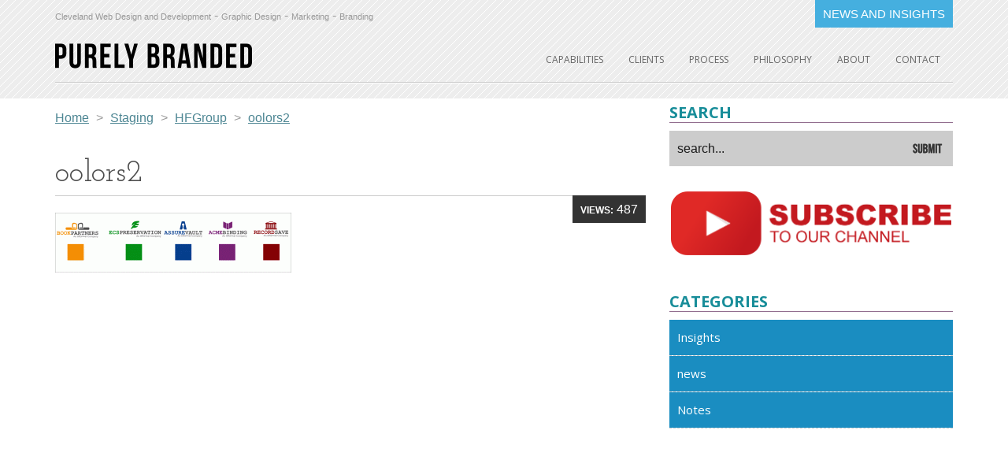

--- FILE ---
content_type: text/html; charset=UTF-8
request_url: https://www.purelybranded.com/staging/hfgroup/attachment/oolors2/
body_size: 14912
content:
<!DOCTYPE html>
<!--[if lt IE 7 ]><html class="ie ie6" lang="en"> <![endif]-->
<!--[if IE 7 ]><html class="ie ie7" lang="en"> <![endif]-->
<!--[if IE 8 ]><html class="ie ie8" lang="en"> <![endif]-->
<!--[if (gte IE 9)|!(IE)]><!--><html lang="en"> <!--<![endif]-->
<head>

<!-- TradeDoubler site verification 3129641 -->
	<!-- Basic Page Needs
  ================================================== -->
	<meta charset="utf-8">
	
	<meta name="google-site-verification" content="5JX7iEZmWUpTq6lLu1kKsb2xdM626Hv_K_OYQvlYKx0" />
	<meta name="author" content="Purely Branded">

<!-- Google Tag Manager -->
<script>(function(w,d,s,l,i){w[l]=w[l]||[];w[l].push({'gtm.start':
new Date().getTime(),event:'gtm.js'});var f=d.getElementsByTagName(s)[0],
j=d.createElement(s),dl=l!='dataLayer'?'&l='+l:'';j.async=true;j.src=
'https://www.googletagmanager.com/gtm.js?id='+i+dl;f.parentNode.insertBefore(j,f);
})(window,document,'script','dataLayer','GTM-TMB7HV');</script>
<!-- End Google Tag Manager -->
	
	<!-- Mobile Specific Metas
  ================================================== -->
	<meta name="viewport" content="width=device-width, initial-scale=1, maximum-scale=1">
	<link rel="shortcut icon" href="https://www.purelybranded.com/wp-content/themes/pb2015/favicon.ico">

	<!-- CSS
  ================================================== -->
	<link rel="stylesheet" href="https://www.purelybranded.com/wp-content/themes/pb2015/css/bootstrap.min.css">
	<link href='https://fonts.googleapis.com/css?family=Josefin+Slab' rel='stylesheet' type='text/css' />
	<link rel="stylesheet" href="https://www.purelybranded.com/wp-content/themes/pb2015/style.css">
	<link rel="stylesheet" href="https://www.purelybranded.com/wp-content/themes/pb2015/css/basic-jquery-slider.css" />

	
	<link href="https://www.purelybranded.com/wp-content/themes/pb2015/css/all.css" rel="stylesheet"> <!--load all styles -->




	<style>img:is([sizes="auto" i], [sizes^="auto," i]) { contain-intrinsic-size: 3000px 1500px }</style>
	
		<!-- All in One SEO 4.8.2 - aioseo.com -->
		<title>oolors2 | Purely Branded</title>
	<meta name="robots" content="max-image-preview:large" />
	<meta name="author" content="Purely Branded"/>
	<link rel="canonical" href="https://www.purelybranded.com/staging/hfgroup/attachment/oolors2/" />
	<meta name="generator" content="All in One SEO (AIOSEO) 4.8.2" />
		<meta property="og:locale" content="en_US" />
		<meta property="og:site_name" content="Purely Branded | Cleveland Web Design and Development" />
		<meta property="og:type" content="article" />
		<meta property="og:title" content="oolors2 | Purely Branded" />
		<meta property="og:url" content="https://www.purelybranded.com/staging/hfgroup/attachment/oolors2/" />
		<meta property="article:published_time" content="2013-04-18T01:59:56+00:00" />
		<meta property="article:modified_time" content="2013-04-18T01:59:56+00:00" />
		<meta name="twitter:card" content="summary" />
		<meta name="twitter:title" content="oolors2 | Purely Branded" />
		<script type="application/ld+json" class="aioseo-schema">
			{"@context":"https:\/\/schema.org","@graph":[{"@type":"BreadcrumbList","@id":"https:\/\/www.purelybranded.com\/staging\/hfgroup\/attachment\/oolors2\/#breadcrumblist","itemListElement":[{"@type":"ListItem","@id":"https:\/\/www.purelybranded.com\/#listItem","position":1,"name":"Home","item":"https:\/\/www.purelybranded.com\/","nextItem":{"@type":"ListItem","@id":"https:\/\/www.purelybranded.com\/staging\/hfgroup\/attachment\/oolors2\/#listItem","name":"oolors2"}},{"@type":"ListItem","@id":"https:\/\/www.purelybranded.com\/staging\/hfgroup\/attachment\/oolors2\/#listItem","position":2,"name":"oolors2","previousItem":{"@type":"ListItem","@id":"https:\/\/www.purelybranded.com\/#listItem","name":"Home"}}]},{"@type":"ItemPage","@id":"https:\/\/www.purelybranded.com\/staging\/hfgroup\/attachment\/oolors2\/#itempage","url":"https:\/\/www.purelybranded.com\/staging\/hfgroup\/attachment\/oolors2\/","name":"oolors2 | Purely Branded","inLanguage":"en-US","isPartOf":{"@id":"https:\/\/www.purelybranded.com\/#website"},"breadcrumb":{"@id":"https:\/\/www.purelybranded.com\/staging\/hfgroup\/attachment\/oolors2\/#breadcrumblist"},"author":{"@id":"https:\/\/www.purelybranded.com\/author\/admin\/#author"},"creator":{"@id":"https:\/\/www.purelybranded.com\/author\/admin\/#author"},"datePublished":"2013-04-17T21:59:56-04:00","dateModified":"2013-04-17T21:59:56-04:00"},{"@type":"Organization","@id":"https:\/\/www.purelybranded.com\/#organization","name":"Purely Branded","description":"Cleveland Web Design and Development","url":"https:\/\/www.purelybranded.com\/","telephone":"+13302274456","logo":{"@type":"ImageObject","url":"https:\/\/www.purelybranded.com\/wp-content\/uploads\/2021\/01\/logo.png","@id":"https:\/\/www.purelybranded.com\/staging\/hfgroup\/attachment\/oolors2\/#organizationLogo","width":250,"height":32},"image":{"@id":"https:\/\/www.purelybranded.com\/staging\/hfgroup\/attachment\/oolors2\/#organizationLogo"}},{"@type":"Person","@id":"https:\/\/www.purelybranded.com\/author\/admin\/#author","url":"https:\/\/www.purelybranded.com\/author\/admin\/","name":"Purely Branded","image":{"@type":"ImageObject","@id":"https:\/\/www.purelybranded.com\/staging\/hfgroup\/attachment\/oolors2\/#authorImage","url":"https:\/\/secure.gravatar.com\/avatar\/40eae7b47bc4c26b63592ce9636d7f8aba462f0278cdba911d31e1b0a74eac02?s=96&d=mm&r=g","width":96,"height":96,"caption":"Purely Branded"}},{"@type":"WebSite","@id":"https:\/\/www.purelybranded.com\/#website","url":"https:\/\/www.purelybranded.com\/","name":"Purely Branded","description":"Cleveland Web Design and Development","inLanguage":"en-US","publisher":{"@id":"https:\/\/www.purelybranded.com\/#organization"}}]}
		</script>
		<!-- All in One SEO -->

<link rel='dns-prefetch' href='//fonts.googleapis.com' />
<link rel="alternate" type="application/rss+xml" title="Purely Branded &raquo; oolors2 Comments Feed" href="https://www.purelybranded.com/staging/hfgroup/attachment/oolors2/feed/" />
<script type="text/javascript">
/* <![CDATA[ */
window._wpemojiSettings = {"baseUrl":"https:\/\/s.w.org\/images\/core\/emoji\/15.1.0\/72x72\/","ext":".png","svgUrl":"https:\/\/s.w.org\/images\/core\/emoji\/15.1.0\/svg\/","svgExt":".svg","source":{"concatemoji":"https:\/\/www.purelybranded.com\/wp-includes\/js\/wp-emoji-release.min.js?ver=6.8.1"}};
/*! This file is auto-generated */
!function(i,n){var o,s,e;function c(e){try{var t={supportTests:e,timestamp:(new Date).valueOf()};sessionStorage.setItem(o,JSON.stringify(t))}catch(e){}}function p(e,t,n){e.clearRect(0,0,e.canvas.width,e.canvas.height),e.fillText(t,0,0);var t=new Uint32Array(e.getImageData(0,0,e.canvas.width,e.canvas.height).data),r=(e.clearRect(0,0,e.canvas.width,e.canvas.height),e.fillText(n,0,0),new Uint32Array(e.getImageData(0,0,e.canvas.width,e.canvas.height).data));return t.every(function(e,t){return e===r[t]})}function u(e,t,n){switch(t){case"flag":return n(e,"\ud83c\udff3\ufe0f\u200d\u26a7\ufe0f","\ud83c\udff3\ufe0f\u200b\u26a7\ufe0f")?!1:!n(e,"\ud83c\uddfa\ud83c\uddf3","\ud83c\uddfa\u200b\ud83c\uddf3")&&!n(e,"\ud83c\udff4\udb40\udc67\udb40\udc62\udb40\udc65\udb40\udc6e\udb40\udc67\udb40\udc7f","\ud83c\udff4\u200b\udb40\udc67\u200b\udb40\udc62\u200b\udb40\udc65\u200b\udb40\udc6e\u200b\udb40\udc67\u200b\udb40\udc7f");case"emoji":return!n(e,"\ud83d\udc26\u200d\ud83d\udd25","\ud83d\udc26\u200b\ud83d\udd25")}return!1}function f(e,t,n){var r="undefined"!=typeof WorkerGlobalScope&&self instanceof WorkerGlobalScope?new OffscreenCanvas(300,150):i.createElement("canvas"),a=r.getContext("2d",{willReadFrequently:!0}),o=(a.textBaseline="top",a.font="600 32px Arial",{});return e.forEach(function(e){o[e]=t(a,e,n)}),o}function t(e){var t=i.createElement("script");t.src=e,t.defer=!0,i.head.appendChild(t)}"undefined"!=typeof Promise&&(o="wpEmojiSettingsSupports",s=["flag","emoji"],n.supports={everything:!0,everythingExceptFlag:!0},e=new Promise(function(e){i.addEventListener("DOMContentLoaded",e,{once:!0})}),new Promise(function(t){var n=function(){try{var e=JSON.parse(sessionStorage.getItem(o));if("object"==typeof e&&"number"==typeof e.timestamp&&(new Date).valueOf()<e.timestamp+604800&&"object"==typeof e.supportTests)return e.supportTests}catch(e){}return null}();if(!n){if("undefined"!=typeof Worker&&"undefined"!=typeof OffscreenCanvas&&"undefined"!=typeof URL&&URL.createObjectURL&&"undefined"!=typeof Blob)try{var e="postMessage("+f.toString()+"("+[JSON.stringify(s),u.toString(),p.toString()].join(",")+"));",r=new Blob([e],{type:"text/javascript"}),a=new Worker(URL.createObjectURL(r),{name:"wpTestEmojiSupports"});return void(a.onmessage=function(e){c(n=e.data),a.terminate(),t(n)})}catch(e){}c(n=f(s,u,p))}t(n)}).then(function(e){for(var t in e)n.supports[t]=e[t],n.supports.everything=n.supports.everything&&n.supports[t],"flag"!==t&&(n.supports.everythingExceptFlag=n.supports.everythingExceptFlag&&n.supports[t]);n.supports.everythingExceptFlag=n.supports.everythingExceptFlag&&!n.supports.flag,n.DOMReady=!1,n.readyCallback=function(){n.DOMReady=!0}}).then(function(){return e}).then(function(){var e;n.supports.everything||(n.readyCallback(),(e=n.source||{}).concatemoji?t(e.concatemoji):e.wpemoji&&e.twemoji&&(t(e.twemoji),t(e.wpemoji)))}))}((window,document),window._wpemojiSettings);
/* ]]> */
</script>
<style id='wp-emoji-styles-inline-css' type='text/css'>

	img.wp-smiley, img.emoji {
		display: inline !important;
		border: none !important;
		box-shadow: none !important;
		height: 1em !important;
		width: 1em !important;
		margin: 0 0.07em !important;
		vertical-align: -0.1em !important;
		background: none !important;
		padding: 0 !important;
	}
</style>
<link rel='stylesheet' id='wp-block-library-css' href='https://www.purelybranded.com/wp-includes/css/dist/block-library/style.min.css?ver=6.8.1' type='text/css' media='all' />
<style id='classic-theme-styles-inline-css' type='text/css'>
/*! This file is auto-generated */
.wp-block-button__link{color:#fff;background-color:#32373c;border-radius:9999px;box-shadow:none;text-decoration:none;padding:calc(.667em + 2px) calc(1.333em + 2px);font-size:1.125em}.wp-block-file__button{background:#32373c;color:#fff;text-decoration:none}
</style>
<style id='global-styles-inline-css' type='text/css'>
:root{--wp--preset--aspect-ratio--square: 1;--wp--preset--aspect-ratio--4-3: 4/3;--wp--preset--aspect-ratio--3-4: 3/4;--wp--preset--aspect-ratio--3-2: 3/2;--wp--preset--aspect-ratio--2-3: 2/3;--wp--preset--aspect-ratio--16-9: 16/9;--wp--preset--aspect-ratio--9-16: 9/16;--wp--preset--color--black: #000000;--wp--preset--color--cyan-bluish-gray: #abb8c3;--wp--preset--color--white: #ffffff;--wp--preset--color--pale-pink: #f78da7;--wp--preset--color--vivid-red: #cf2e2e;--wp--preset--color--luminous-vivid-orange: #ff6900;--wp--preset--color--luminous-vivid-amber: #fcb900;--wp--preset--color--light-green-cyan: #7bdcb5;--wp--preset--color--vivid-green-cyan: #00d084;--wp--preset--color--pale-cyan-blue: #8ed1fc;--wp--preset--color--vivid-cyan-blue: #0693e3;--wp--preset--color--vivid-purple: #9b51e0;--wp--preset--gradient--vivid-cyan-blue-to-vivid-purple: linear-gradient(135deg,rgba(6,147,227,1) 0%,rgb(155,81,224) 100%);--wp--preset--gradient--light-green-cyan-to-vivid-green-cyan: linear-gradient(135deg,rgb(122,220,180) 0%,rgb(0,208,130) 100%);--wp--preset--gradient--luminous-vivid-amber-to-luminous-vivid-orange: linear-gradient(135deg,rgba(252,185,0,1) 0%,rgba(255,105,0,1) 100%);--wp--preset--gradient--luminous-vivid-orange-to-vivid-red: linear-gradient(135deg,rgba(255,105,0,1) 0%,rgb(207,46,46) 100%);--wp--preset--gradient--very-light-gray-to-cyan-bluish-gray: linear-gradient(135deg,rgb(238,238,238) 0%,rgb(169,184,195) 100%);--wp--preset--gradient--cool-to-warm-spectrum: linear-gradient(135deg,rgb(74,234,220) 0%,rgb(151,120,209) 20%,rgb(207,42,186) 40%,rgb(238,44,130) 60%,rgb(251,105,98) 80%,rgb(254,248,76) 100%);--wp--preset--gradient--blush-light-purple: linear-gradient(135deg,rgb(255,206,236) 0%,rgb(152,150,240) 100%);--wp--preset--gradient--blush-bordeaux: linear-gradient(135deg,rgb(254,205,165) 0%,rgb(254,45,45) 50%,rgb(107,0,62) 100%);--wp--preset--gradient--luminous-dusk: linear-gradient(135deg,rgb(255,203,112) 0%,rgb(199,81,192) 50%,rgb(65,88,208) 100%);--wp--preset--gradient--pale-ocean: linear-gradient(135deg,rgb(255,245,203) 0%,rgb(182,227,212) 50%,rgb(51,167,181) 100%);--wp--preset--gradient--electric-grass: linear-gradient(135deg,rgb(202,248,128) 0%,rgb(113,206,126) 100%);--wp--preset--gradient--midnight: linear-gradient(135deg,rgb(2,3,129) 0%,rgb(40,116,252) 100%);--wp--preset--font-size--small: 13px;--wp--preset--font-size--medium: 20px;--wp--preset--font-size--large: 36px;--wp--preset--font-size--x-large: 42px;--wp--preset--spacing--20: 0.44rem;--wp--preset--spacing--30: 0.67rem;--wp--preset--spacing--40: 1rem;--wp--preset--spacing--50: 1.5rem;--wp--preset--spacing--60: 2.25rem;--wp--preset--spacing--70: 3.38rem;--wp--preset--spacing--80: 5.06rem;--wp--preset--shadow--natural: 6px 6px 9px rgba(0, 0, 0, 0.2);--wp--preset--shadow--deep: 12px 12px 50px rgba(0, 0, 0, 0.4);--wp--preset--shadow--sharp: 6px 6px 0px rgba(0, 0, 0, 0.2);--wp--preset--shadow--outlined: 6px 6px 0px -3px rgba(255, 255, 255, 1), 6px 6px rgba(0, 0, 0, 1);--wp--preset--shadow--crisp: 6px 6px 0px rgba(0, 0, 0, 1);}:where(.is-layout-flex){gap: 0.5em;}:where(.is-layout-grid){gap: 0.5em;}body .is-layout-flex{display: flex;}.is-layout-flex{flex-wrap: wrap;align-items: center;}.is-layout-flex > :is(*, div){margin: 0;}body .is-layout-grid{display: grid;}.is-layout-grid > :is(*, div){margin: 0;}:where(.wp-block-columns.is-layout-flex){gap: 2em;}:where(.wp-block-columns.is-layout-grid){gap: 2em;}:where(.wp-block-post-template.is-layout-flex){gap: 1.25em;}:where(.wp-block-post-template.is-layout-grid){gap: 1.25em;}.has-black-color{color: var(--wp--preset--color--black) !important;}.has-cyan-bluish-gray-color{color: var(--wp--preset--color--cyan-bluish-gray) !important;}.has-white-color{color: var(--wp--preset--color--white) !important;}.has-pale-pink-color{color: var(--wp--preset--color--pale-pink) !important;}.has-vivid-red-color{color: var(--wp--preset--color--vivid-red) !important;}.has-luminous-vivid-orange-color{color: var(--wp--preset--color--luminous-vivid-orange) !important;}.has-luminous-vivid-amber-color{color: var(--wp--preset--color--luminous-vivid-amber) !important;}.has-light-green-cyan-color{color: var(--wp--preset--color--light-green-cyan) !important;}.has-vivid-green-cyan-color{color: var(--wp--preset--color--vivid-green-cyan) !important;}.has-pale-cyan-blue-color{color: var(--wp--preset--color--pale-cyan-blue) !important;}.has-vivid-cyan-blue-color{color: var(--wp--preset--color--vivid-cyan-blue) !important;}.has-vivid-purple-color{color: var(--wp--preset--color--vivid-purple) !important;}.has-black-background-color{background-color: var(--wp--preset--color--black) !important;}.has-cyan-bluish-gray-background-color{background-color: var(--wp--preset--color--cyan-bluish-gray) !important;}.has-white-background-color{background-color: var(--wp--preset--color--white) !important;}.has-pale-pink-background-color{background-color: var(--wp--preset--color--pale-pink) !important;}.has-vivid-red-background-color{background-color: var(--wp--preset--color--vivid-red) !important;}.has-luminous-vivid-orange-background-color{background-color: var(--wp--preset--color--luminous-vivid-orange) !important;}.has-luminous-vivid-amber-background-color{background-color: var(--wp--preset--color--luminous-vivid-amber) !important;}.has-light-green-cyan-background-color{background-color: var(--wp--preset--color--light-green-cyan) !important;}.has-vivid-green-cyan-background-color{background-color: var(--wp--preset--color--vivid-green-cyan) !important;}.has-pale-cyan-blue-background-color{background-color: var(--wp--preset--color--pale-cyan-blue) !important;}.has-vivid-cyan-blue-background-color{background-color: var(--wp--preset--color--vivid-cyan-blue) !important;}.has-vivid-purple-background-color{background-color: var(--wp--preset--color--vivid-purple) !important;}.has-black-border-color{border-color: var(--wp--preset--color--black) !important;}.has-cyan-bluish-gray-border-color{border-color: var(--wp--preset--color--cyan-bluish-gray) !important;}.has-white-border-color{border-color: var(--wp--preset--color--white) !important;}.has-pale-pink-border-color{border-color: var(--wp--preset--color--pale-pink) !important;}.has-vivid-red-border-color{border-color: var(--wp--preset--color--vivid-red) !important;}.has-luminous-vivid-orange-border-color{border-color: var(--wp--preset--color--luminous-vivid-orange) !important;}.has-luminous-vivid-amber-border-color{border-color: var(--wp--preset--color--luminous-vivid-amber) !important;}.has-light-green-cyan-border-color{border-color: var(--wp--preset--color--light-green-cyan) !important;}.has-vivid-green-cyan-border-color{border-color: var(--wp--preset--color--vivid-green-cyan) !important;}.has-pale-cyan-blue-border-color{border-color: var(--wp--preset--color--pale-cyan-blue) !important;}.has-vivid-cyan-blue-border-color{border-color: var(--wp--preset--color--vivid-cyan-blue) !important;}.has-vivid-purple-border-color{border-color: var(--wp--preset--color--vivid-purple) !important;}.has-vivid-cyan-blue-to-vivid-purple-gradient-background{background: var(--wp--preset--gradient--vivid-cyan-blue-to-vivid-purple) !important;}.has-light-green-cyan-to-vivid-green-cyan-gradient-background{background: var(--wp--preset--gradient--light-green-cyan-to-vivid-green-cyan) !important;}.has-luminous-vivid-amber-to-luminous-vivid-orange-gradient-background{background: var(--wp--preset--gradient--luminous-vivid-amber-to-luminous-vivid-orange) !important;}.has-luminous-vivid-orange-to-vivid-red-gradient-background{background: var(--wp--preset--gradient--luminous-vivid-orange-to-vivid-red) !important;}.has-very-light-gray-to-cyan-bluish-gray-gradient-background{background: var(--wp--preset--gradient--very-light-gray-to-cyan-bluish-gray) !important;}.has-cool-to-warm-spectrum-gradient-background{background: var(--wp--preset--gradient--cool-to-warm-spectrum) !important;}.has-blush-light-purple-gradient-background{background: var(--wp--preset--gradient--blush-light-purple) !important;}.has-blush-bordeaux-gradient-background{background: var(--wp--preset--gradient--blush-bordeaux) !important;}.has-luminous-dusk-gradient-background{background: var(--wp--preset--gradient--luminous-dusk) !important;}.has-pale-ocean-gradient-background{background: var(--wp--preset--gradient--pale-ocean) !important;}.has-electric-grass-gradient-background{background: var(--wp--preset--gradient--electric-grass) !important;}.has-midnight-gradient-background{background: var(--wp--preset--gradient--midnight) !important;}.has-small-font-size{font-size: var(--wp--preset--font-size--small) !important;}.has-medium-font-size{font-size: var(--wp--preset--font-size--medium) !important;}.has-large-font-size{font-size: var(--wp--preset--font-size--large) !important;}.has-x-large-font-size{font-size: var(--wp--preset--font-size--x-large) !important;}
:where(.wp-block-post-template.is-layout-flex){gap: 1.25em;}:where(.wp-block-post-template.is-layout-grid){gap: 1.25em;}
:where(.wp-block-columns.is-layout-flex){gap: 2em;}:where(.wp-block-columns.is-layout-grid){gap: 2em;}
:root :where(.wp-block-pullquote){font-size: 1.5em;line-height: 1.6;}
</style>
<link rel='stylesheet' id='et-gf-open-sans-css' href='https://fonts.googleapis.com/css?family=Open+Sans:400,700' type='text/css' media='all' />
<link rel='stylesheet' id='et_monarch-css-css' href='https://www.purelybranded.com/wp-content/plugins/monarch/css/style.css?ver=1.2.6' type='text/css' media='all' />
<link rel='stylesheet' id='rpt_front_style-css' href='https://www.purelybranded.com/wp-content/plugins/related-posts-thumbnails/assets/css/front.css?ver=4.2.1' type='text/css' media='all' />
<style id='akismet-widget-style-inline-css' type='text/css'>

			.a-stats {
				--akismet-color-mid-green: #357b49;
				--akismet-color-white: #fff;
				--akismet-color-light-grey: #f6f7f7;

				max-width: 350px;
				width: auto;
			}

			.a-stats * {
				all: unset;
				box-sizing: border-box;
			}

			.a-stats strong {
				font-weight: 600;
			}

			.a-stats a.a-stats__link,
			.a-stats a.a-stats__link:visited,
			.a-stats a.a-stats__link:active {
				background: var(--akismet-color-mid-green);
				border: none;
				box-shadow: none;
				border-radius: 8px;
				color: var(--akismet-color-white);
				cursor: pointer;
				display: block;
				font-family: -apple-system, BlinkMacSystemFont, 'Segoe UI', 'Roboto', 'Oxygen-Sans', 'Ubuntu', 'Cantarell', 'Helvetica Neue', sans-serif;
				font-weight: 500;
				padding: 12px;
				text-align: center;
				text-decoration: none;
				transition: all 0.2s ease;
			}

			/* Extra specificity to deal with TwentyTwentyOne focus style */
			.widget .a-stats a.a-stats__link:focus {
				background: var(--akismet-color-mid-green);
				color: var(--akismet-color-white);
				text-decoration: none;
			}

			.a-stats a.a-stats__link:hover {
				filter: brightness(110%);
				box-shadow: 0 4px 12px rgba(0, 0, 0, 0.06), 0 0 2px rgba(0, 0, 0, 0.16);
			}

			.a-stats .count {
				color: var(--akismet-color-white);
				display: block;
				font-size: 1.5em;
				line-height: 1.4;
				padding: 0 13px;
				white-space: nowrap;
			}
		
</style>
<link rel='stylesheet' id='wp-pagenavi-css' href='https://www.purelybranded.com/wp-content/plugins/wp-pagenavi/pagenavi-css.css?ver=2.70' type='text/css' media='all' />
<script type="text/javascript" src="https://www.purelybranded.com/wp-includes/js/jquery/jquery.min.js?ver=3.7.1" id="jquery-core-js"></script>
<script type="text/javascript" src="https://www.purelybranded.com/wp-includes/js/jquery/jquery-migrate.min.js?ver=3.4.1" id="jquery-migrate-js"></script>
<script type="text/javascript" src="https://www.purelybranded.com/wp-content/plugins/revslider/public/assets/js/rbtools.min.js?ver=6.6.15" async id="tp-tools-js"></script>
<script type="text/javascript" src="https://www.purelybranded.com/wp-content/plugins/revslider/public/assets/js/rs6.min.js?ver=6.6.15" async id="revmin-js"></script>
<link rel="https://api.w.org/" href="https://www.purelybranded.com/wp-json/" /><link rel="alternate" title="JSON" type="application/json" href="https://www.purelybranded.com/wp-json/wp/v2/media/1699" /><link rel="EditURI" type="application/rsd+xml" title="RSD" href="https://www.purelybranded.com/xmlrpc.php?rsd" />
<meta name="generator" content="WordPress 6.8.1" />
<link rel='shortlink' href='https://www.purelybranded.com/?p=1699' />
<link rel="alternate" title="oEmbed (JSON)" type="application/json+oembed" href="https://www.purelybranded.com/wp-json/oembed/1.0/embed?url=https%3A%2F%2Fwww.purelybranded.com%2Fstaging%2Fhfgroup%2Fattachment%2Foolors2%2F" />
<link rel="alternate" title="oEmbed (XML)" type="text/xml+oembed" href="https://www.purelybranded.com/wp-json/oembed/1.0/embed?url=https%3A%2F%2Fwww.purelybranded.com%2Fstaging%2Fhfgroup%2Fattachment%2Foolors2%2F&#038;format=xml" />
<meta property="og:site_name" content="Purely Branded" />
<meta property="og:type" content="website" />
<meta property="og:image" content="" />
<meta property="og:title" content="oolors2" />
<meta property="og:url" content="https://www.purelybranded.com/staging/hfgroup/attachment/oolors2/" />
<style type="text/css" id="et-social-custom-css">
				 
			</style>        <style>
            #related_posts_thumbnails li {
                border-right: 1px solid #DDDDDD;
                background-color: #FFFFFF            }

            #related_posts_thumbnails li:hover {
                background-color: #EEEEEF;
            }

            .relpost_content {
                font-size: 12px;
                color: #333333;
            }

            .relpost-block-single {
                background-color: #FFFFFF;
                border-right: 1px solid #DDDDDD;
                border-left: 1px solid #DDDDDD;
                margin-right: -1px;
            }

            .relpost-block-single:hover {
                background-color: #EEEEEF;
            }
        </style>

        <meta name="generator" content="Powered by Slider Revolution 6.6.15 - responsive, Mobile-Friendly Slider Plugin for WordPress with comfortable drag and drop interface." />
<script>function setREVStartSize(e){
			//window.requestAnimationFrame(function() {
				window.RSIW = window.RSIW===undefined ? window.innerWidth : window.RSIW;
				window.RSIH = window.RSIH===undefined ? window.innerHeight : window.RSIH;
				try {
					var pw = document.getElementById(e.c).parentNode.offsetWidth,
						newh;
					pw = pw===0 || isNaN(pw) || (e.l=="fullwidth" || e.layout=="fullwidth") ? window.RSIW : pw;
					e.tabw = e.tabw===undefined ? 0 : parseInt(e.tabw);
					e.thumbw = e.thumbw===undefined ? 0 : parseInt(e.thumbw);
					e.tabh = e.tabh===undefined ? 0 : parseInt(e.tabh);
					e.thumbh = e.thumbh===undefined ? 0 : parseInt(e.thumbh);
					e.tabhide = e.tabhide===undefined ? 0 : parseInt(e.tabhide);
					e.thumbhide = e.thumbhide===undefined ? 0 : parseInt(e.thumbhide);
					e.mh = e.mh===undefined || e.mh=="" || e.mh==="auto" ? 0 : parseInt(e.mh,0);
					if(e.layout==="fullscreen" || e.l==="fullscreen")
						newh = Math.max(e.mh,window.RSIH);
					else{
						e.gw = Array.isArray(e.gw) ? e.gw : [e.gw];
						for (var i in e.rl) if (e.gw[i]===undefined || e.gw[i]===0) e.gw[i] = e.gw[i-1];
						e.gh = e.el===undefined || e.el==="" || (Array.isArray(e.el) && e.el.length==0)? e.gh : e.el;
						e.gh = Array.isArray(e.gh) ? e.gh : [e.gh];
						for (var i in e.rl) if (e.gh[i]===undefined || e.gh[i]===0) e.gh[i] = e.gh[i-1];
											
						var nl = new Array(e.rl.length),
							ix = 0,
							sl;
						e.tabw = e.tabhide>=pw ? 0 : e.tabw;
						e.thumbw = e.thumbhide>=pw ? 0 : e.thumbw;
						e.tabh = e.tabhide>=pw ? 0 : e.tabh;
						e.thumbh = e.thumbhide>=pw ? 0 : e.thumbh;
						for (var i in e.rl) nl[i] = e.rl[i]<window.RSIW ? 0 : e.rl[i];
						sl = nl[0];
						for (var i in nl) if (sl>nl[i] && nl[i]>0) { sl = nl[i]; ix=i;}
						var m = pw>(e.gw[ix]+e.tabw+e.thumbw) ? 1 : (pw-(e.tabw+e.thumbw)) / (e.gw[ix]);
						newh =  (e.gh[ix] * m) + (e.tabh + e.thumbh);
					}
					var el = document.getElementById(e.c);
					if (el!==null && el) el.style.height = newh+"px";
					el = document.getElementById(e.c+"_wrapper");
					if (el!==null && el) {
						el.style.height = newh+"px";
						el.style.display = "block";
					}
				} catch(e){
					console.log("Failure at Presize of Slider:" + e)
				}
			//});
		  };</script>
</head>
<body class="attachment wp-singular attachment-template-default single single-attachment postid-1699 attachmentid-1699 attachment-gif wp-theme-pbboot wp-child-theme-pb2015 et_monarch" > 

	<!-- Primary Page Layout <div id="dimensions">xxx</div>
	================================================== -->



<div id="header">
	<div class="container">
    	<div class="row">
	   		<div class="col-md-8 top">
    	    	<a href="/capabilities/">Cleveland Web Design and Development</a> - <a href="/capabilities/brand-services/">Graphic Design</a> - <a href="/capabilities/marketing-services/">Marketing</a> - <a href="/capabilities/brand-services/">Branding</a>
    	    </div><!-- top -->
   		    <div class="col-md-4">
				<div class="right">
	       			<a href="/news-and-insights/">NEWS AND INSIGHTS</a>
				</div>
	        </div><!-- header right -->
		</div><!-- row -->
		<div class="row">
			<div class="col-md-4">	
	        	<div id="logo">
    	    		<a href="https://www.purelybranded.com"><img src="https://www.purelybranded.com/wp-content/themes/pb2015/images/logo.png" alt="cleveland branding and web design company purely branded"></a>
	    	    </div><!-- logo -->
			</div>
			<div class="col-md-8">
            <div id="menupure" class="menupure menucolor"><ul id="sagi" class="menupure-menu"><li id="menu-item-2574" class="menu-item menu-item-type-post_type menu-item-object-page menu-item-has-children menu-item-2574"><a href="https://www.purelybranded.com/capabilities/">capabilities</a>
<ul class="sub-menu">
	<li id="menu-item-2575" class="menu-item menu-item-type-post_type menu-item-object-page menu-item-has-children menu-item-2575"><a href="https://www.purelybranded.com/capabilities/brand-services/">brand services</a>
	<ul class="sub-menu">
		<li id="menu-item-2576" class="menu-item menu-item-type-post_type menu-item-object-page menu-item-2576"><a href="https://www.purelybranded.com/capabilities/brand-services/brand-strategy/">brand strategy</a></li>
		<li id="menu-item-2577" class="menu-item menu-item-type-post_type menu-item-object-page menu-item-2577"><a href="https://www.purelybranded.com/capabilities/brand-services/logo-design/">logo design</a></li>
		<li id="menu-item-2578" class="menu-item menu-item-type-post_type menu-item-object-page menu-item-2578"><a href="https://www.purelybranded.com/capabilities/brand-services/corporate-identity/">corporate identity</a></li>
		<li id="menu-item-2579" class="menu-item menu-item-type-post_type menu-item-object-page menu-item-2579"><a href="https://www.purelybranded.com/capabilities/brand-services/editorial-development/">editorial development</a></li>
		<li id="menu-item-2580" class="menu-item menu-item-type-post_type menu-item-object-page menu-item-2580"><a href="https://www.purelybranded.com/capabilities/brand-services/collateral-design/">collateral design</a></li>
		<li id="menu-item-2581" class="menu-item menu-item-type-post_type menu-item-object-page menu-item-2581"><a href="https://www.purelybranded.com/capabilities/brand-services/photography/">photography</a></li>
		<li id="menu-item-2582" class="menu-item menu-item-type-post_type menu-item-object-page menu-item-2582"><a href="https://www.purelybranded.com/capabilities/brand-services/trade-show-support/">trade show support</a></li>
	</ul>
</li>
	<li id="menu-item-2583" class="menu-item menu-item-type-post_type menu-item-object-page menu-item-has-children menu-item-2583"><a href="https://www.purelybranded.com/capabilities/digital-services/">digital services</a>
	<ul class="sub-menu">
		<li id="menu-item-2584" class="menu-item menu-item-type-post_type menu-item-object-page menu-item-2584"><a href="https://www.purelybranded.com/capabilities/digital-services/website-development/">website design and development</a></li>
		<li id="menu-item-2585" class="menu-item menu-item-type-post_type menu-item-object-page menu-item-2585"><a href="https://www.purelybranded.com/capabilities/digital-services/mobile-websites/">mobile websites</a></li>
		<li id="menu-item-2586" class="menu-item menu-item-type-post_type menu-item-object-page menu-item-2586"><a href="https://www.purelybranded.com/capabilities/digital-services/search-engine-optimization-seo/">search engine optimization (SEO)</a></li>
		<li id="menu-item-2587" class="menu-item menu-item-type-post_type menu-item-object-page menu-item-2587"><a href="https://www.purelybranded.com/capabilities/digital-services/content-management-systems/">content management systems</a></li>
		<li id="menu-item-2588" class="menu-item menu-item-type-post_type menu-item-object-page menu-item-2588"><a href="https://www.purelybranded.com/capabilities/digital-services/social-media-strategy/">social media strategy</a></li>
		<li id="menu-item-2589" class="menu-item menu-item-type-post_type menu-item-object-page menu-item-2589"><a href="https://www.purelybranded.com/capabilities/digital-services/blogs-and-social-media-content/">blogs and social media content</a></li>
		<li id="menu-item-2590" class="menu-item menu-item-type-post_type menu-item-object-page menu-item-2590"><a href="https://www.purelybranded.com/capabilities/digital-services/video-production/">video production</a></li>
		<li id="menu-item-2591" class="menu-item menu-item-type-post_type menu-item-object-page menu-item-2591"><a href="https://www.purelybranded.com/capabilities/digital-services/iphone-and-ipad-applications/">iPhone and iPad applications</a></li>
	</ul>
</li>
	<li id="menu-item-2592" class="menu-item menu-item-type-post_type menu-item-object-page menu-item-has-children menu-item-2592"><a href="https://www.purelybranded.com/capabilities/marketing-services/">marketing services</a>
	<ul class="sub-menu">
		<li id="menu-item-2593" class="menu-item menu-item-type-post_type menu-item-object-page menu-item-2593"><a href="https://www.purelybranded.com/capabilities/marketing-services/online-advertising/">online advertising</a></li>
		<li id="menu-item-2594" class="menu-item menu-item-type-post_type menu-item-object-page menu-item-2594"><a href="https://www.purelybranded.com/capabilities/marketing-services/email-marketing/">email marketing</a></li>
		<li id="menu-item-2595" class="menu-item menu-item-type-post_type menu-item-object-page menu-item-2595"><a href="https://www.purelybranded.com/capabilities/marketing-services/search-engine-marketing-sem/">search engine marketing (SEM)</a></li>
		<li id="menu-item-2596" class="menu-item menu-item-type-post_type menu-item-object-page menu-item-2596"><a href="https://www.purelybranded.com/capabilities/marketing-services/pay-per-click-campaigns/">pay-per-click campaigns</a></li>
		<li id="menu-item-2597" class="menu-item menu-item-type-post_type menu-item-object-page menu-item-2597"><a href="https://www.purelybranded.com/capabilities/marketing-services/facebook-marketing/">facebook marketing</a></li>
		<li id="menu-item-2598" class="menu-item menu-item-type-post_type menu-item-object-page menu-item-2598"><a href="https://www.purelybranded.com/capabilities/marketing-services/direct-mail-campaigns/">direct mail campaigns</a></li>
		<li id="menu-item-2599" class="menu-item menu-item-type-post_type menu-item-object-page menu-item-2599"><a href="https://www.purelybranded.com/capabilities/marketing-services/print-advertising-campaigns/">print advertising campaigns</a></li>
		<li id="menu-item-2600" class="menu-item menu-item-type-post_type menu-item-object-page menu-item-2600"><a href="https://www.purelybranded.com/capabilities/marketing-services/outdoor-marketing/">outdoor marketing</a></li>
	</ul>
</li>
</ul>
</li>
<li id="menu-item-2604" class="menu-item menu-item-type-custom menu-item-object-custom menu-item-2604"><a href="/our-clients/">Clients</a></li>
<li id="menu-item-2603" class="menu-item menu-item-type-post_type menu-item-object-page menu-item-2603"><a href="https://www.purelybranded.com/process/">process</a></li>
<li id="menu-item-2602" class="menu-item menu-item-type-post_type menu-item-object-page menu-item-2602"><a href="https://www.purelybranded.com/philosophy/">philosophy</a></li>
<li id="menu-item-2621" class="menu-item menu-item-type-post_type menu-item-object-page menu-item-2621"><a href="https://www.purelybranded.com/about/">about</a></li>
<li id="menu-item-2605" class="menu-item menu-item-type-post_type menu-item-object-page menu-item-2605"><a href="https://www.purelybranded.com/contact/">Contact</a></li>
</ul></div>			</div>
			<div class="col-md-12">
				<div class="border"></div>
			</div>
		</div><!-- row -->
	</div><!-- container -->
</div><!-- header -->




		
<div class="container header-spacer">
	<div class="row">
		<div class="col-md-8">
				        	  	
									<div id="page-content">
			           	  <div id="breadcrumbs">
					<!-- Breadcrumb NavXT 7.4.1 -->
<a title="Go to Purely Branded." href="https://www.purelybranded.com">Home</a> &gt; <a title="Go to Staging." href="https://www.purelybranded.com/staging/" class="post post-page">Staging</a> &gt; <a title="Go to HFGroup." href="https://www.purelybranded.com/staging/hfgroup/" class="post post-page">HFGroup</a> &gt; <a title="Go to oolors2." href="https://www.purelybranded.com/staging/hfgroup/attachment/oolors2/" class="post post-attachment current-item">oolors2</a>				</div><!-- breadcrumbs -->
			<div id="post-1699" class="post-1699 attachment type-attachment status-inherit hentry">
				<h1 class="page-title">oolors2</h1>
   				<div id="page-copy">
					<div class="views-container views-container-single"><div class="views"><em>VIEWS:</em> 487</div></div>
							   					<p class="attachment"><a href='https://www.purelybranded.com/wp-content/uploads/2013/04/oolors2.gif'><img decoding="async" width="300" height="76" src="https://www.purelybranded.com/wp-content/uploads/2013/04/oolors2-300x76.gif" class="attachment-medium size-medium" alt="" srcset="https://www.purelybranded.com/wp-content/uploads/2013/04/oolors2-300x76.gif 300w, https://www.purelybranded.com/wp-content/uploads/2013/04/oolors2-1024x261.gif 1024w, https://www.purelybranded.com/wp-content/uploads/2013/04/oolors2-638x162.gif 638w, https://www.purelybranded.com/wp-content/uploads/2013/04/oolors2-500x127.gif 500w" sizes="(max-width: 300px) 100vw, 300px" /></a></p>

					
<script async src="//pagead2.googlesyndication.com/pagead/js/adsbygoogle.js"></script>
<!-- PB 4 P -->
<ins class="adsbygoogle"
     style="display:block"
     data-ad-client="ca-pub-9169561959416147"
     data-ad-slot="8925409636"
     data-ad-format="auto"></ins>
<script>
(adsbygoogle = window.adsbygoogle || []).push({});
</script>

			   			        		</div><!-- page-copy --> 
			</div><!-- #post -->
</div><!-- 9 -->		
   
				  
		</div><!-- 9 -->		
		<div class="col-md-4">
<div id="sidebar">
<div id="sidebar-inner">


             <h3>Search</h3>
				<div class="get-connected-input-container">
            	<form method="get" id="searchform" action="https://www.purelybranded.com/">
	                <input  name="s" id="s" class="get-connected-input" value="search..." prompt="search..." onFocus="if(this.value=='search...')this.value='';" onBlur="if(this.value=='')this.value='search...'"/><input id="get-connected-submit" type="image" src="/wp-content/themes/pb2015/images/search.png" alt="Submit" />
				</form>
	            </div><!-- get-connected-input-container -->
	
				<a href="https://www.youtube.com/purelybranded" target="_blank"><img src="https://www.purelybranded.com/wp-content/themes/pb2015/images/subscribe-to-our-channel.png" class="no-animation" id="subscribe-to-our-channel"></a>

<h3 style="margin-top: 16px;">Categories</h3>
                            <ul class="sidebar-menu">
									<li class="cat-item cat-item-63"><a href="https://www.purelybranded.com/insights/">Insights</a>
</li>
	<li class="cat-item cat-item-64"><a href="https://www.purelybranded.com/news/">news</a>
</li>
	<li class="cat-item cat-item-4"><a href="https://www.purelybranded.com/notes/">Notes</a>
</li>
							</ul>

	


<div class="videoWrapper" style="margin-top: 10px;"><iframe width="560" height="315" src="https://www.youtube.com/embed/AWnNMejvDVk?rel=0" frameborder="0" allowfullscreen></iframe></div>
				                            <h3 class="sidebar-cat-header">Archives</h3>
                            <ul class="sidebar-menu">
								                                	<li><a href='https://www.purelybranded.com/2020/'>2020</a></li>
	<li><a href='https://www.purelybranded.com/2019/'>2019</a></li>
	<li><a href='https://www.purelybranded.com/2017/'>2017</a></li>
	<li><a href='https://www.purelybranded.com/2016/'>2016</a></li>
	<li><a href='https://www.purelybranded.com/2015/'>2015</a></li>
	<li><a href='https://www.purelybranded.com/2014/'>2014</a></li>
	<li><a href='https://www.purelybranded.com/2013/'>2013</a></li>
	<li><a href='https://www.purelybranded.com/2012/'>2012</a></li>
	<li><a href='https://www.purelybranded.com/2011/'>2011</a></li>
	<li><a href='https://www.purelybranded.com/2010/'>2010</a></li>
							</ul>
 
  
  <script src="//z-na.amazon-adsystem.com/widgets/onejs?MarketPlace=US&adInstanceId=63035486-f225-4260-8874-f596dc0782ae&storeId=platoyog09-20"></script>
</div><!-- sidebar inner --> 
<!--<h3 class="schedule-a-tour">Schedule a Tour</h3>
<div id="sidebar-contact"><div id="regular-contact-gf"></div></div>--></div><!-- sidebar -->
</div><!-- four -->	
	</div><!-- row -->
				<div class="row">
					<div class="col-md-12"><span class="you-may-like-title">You may also like</span></div>
					<div class="col-md-4 you-may-like"><a href="https://www.purelybranded.com/insights/what-does-your-web-design-say-about-your-cleveland-ohio-business/" title="What Does Your Web Design Say About Your Cleveland, Ohio Business?"><img width="638" height="347" src="https://www.purelybranded.com/wp-content/uploads/2012/09/What-Does-Your-Web-Design-Say-About-Your-Cleveland-Ohio-Business.gif" class="attachment-post-photo size-post-photo wp-post-image" alt="" decoding="async" loading="lazy" srcset="https://www.purelybranded.com/wp-content/uploads/2012/09/What-Does-Your-Web-Design-Say-About-Your-Cleveland-Ohio-Business.gif 638w, https://www.purelybranded.com/wp-content/uploads/2012/09/What-Does-Your-Web-Design-Say-About-Your-Cleveland-Ohio-Business-300x163.gif 300w" sizes="auto, (max-width: 638px) 100vw, 638px" />What Does Your Web Design Say About Your Cleveland, Ohio Business?</a></div>
<div class="col-md-4 you-may-like"><a href="https://www.purelybranded.com/notes/top-10-seo-scams-and-how-to-avoid-getting-burned/" title="Top 10 SEO Scams and how to avoid getting burned"><img width="628" height="250" src="https://www.purelybranded.com/wp-content/uploads/2010/07/top-10-seo-scams.jpg" class="attachment-post-photo size-post-photo wp-post-image" alt="" decoding="async" loading="lazy" srcset="https://www.purelybranded.com/wp-content/uploads/2010/07/top-10-seo-scams.jpg 628w, https://www.purelybranded.com/wp-content/uploads/2010/07/top-10-seo-scams-300x119.jpg 300w" sizes="auto, (max-width: 628px) 100vw, 628px" />Top 10 SEO Scams and how to avoid getting burned</a></div>
<div class="col-md-4 you-may-like"><a href="https://www.purelybranded.com/insights/web-design-or-web-development-whats-the-difference/" title="Web Design or Web Development, What&#8217;s The Difference?"><img width="638" height="347" src="https://www.purelybranded.com/wp-content/uploads/2012/11/web-design-or-web-development-whats-the-difference.gif" class="attachment-post-photo size-post-photo wp-post-image" alt="" decoding="async" loading="lazy" srcset="https://www.purelybranded.com/wp-content/uploads/2012/11/web-design-or-web-development-whats-the-difference.gif 638w, https://www.purelybranded.com/wp-content/uploads/2012/11/web-design-or-web-development-whats-the-difference-300x163.gif 300w, https://www.purelybranded.com/wp-content/uploads/2012/11/web-design-or-web-development-whats-the-difference-500x271.gif 500w" sizes="auto, (max-width: 638px) 100vw, 638px" />Web Design or Web Development, What&#8217;s The Difference?</a></div>
				</div>


</div><!-- continer -->
<div class="container">
	<div class="row">
		<div class="col-md-12">
			<h1>Client Showcase</h1>
		</div>
	    <div class="select-clients">
			<div class="col-md-2 col-sm-4 col-xs-6">
				<a href="/our-clients/vancuren-tree-service/"><img src="/wp-content/uploads/2017/05/vancuren-tree-care.gif" id="showcase-vancuren" class="showcase-trigger" alt="VanCuren Tree Service" /></a>
            </div>
			<div class="col-md-2 col-sm-4 col-xs-6">
				<a href="/our-clients/verne-ellsworth-hann/"><img src="/wp-content/uploads/2017/06/verne-ellsworth-hann.gif" id="showcase-veh" class="showcase-trigger" alt="Verne & Ellsworth Hann" /></a>
    	       </div>
			<div class="col-md-2 col-sm-4 col-xs-6">
				<a href="/our-clients/marein-and-bradley/"><img src="/wp-content/uploads/2016/08/marein-and-bradley.gif" id="showcase-marein" class="showcase-trigger" alt="Marein and Bradley" /></a>
			</div>
			<div class="col-md-2 col-sm-4 col-xs-6">
	            <a href="/our-clients/cleveland-yoga/"><img src="/wp-content/uploads/2013/06/client-cleveland-yoga1.gif" id="showcase-clevelandyoga"  class="showcase-trigger" alt="Cleveland Yoga" /></a>
			</div>
			<div class="col-md-2 col-sm-4 col-xs-6">
	       	    <a href="/our-clients/bayntree-wealth-advisors/"><img src="/wp-content/uploads/2015/10/bayntree-wealth-advisors.gif" id="showcase-bayntree" class="showcase-trigger" alt="Bayntree Wealth Advisors" /></a>
    		</div>
			<div class="col-md-2 col-sm-4 col-xs-6">
		   		<a href="/our-clients/walden/"><img src="/wp-content/uploads/2014/10/client-walden.gif" id="showcase-walden" class="showcase-trigger" alt="Walden" /></a>
	           </div>
		</div><!-- select clients -->
	</div><!-- row -->
</div><!-- container --><footer>
<div id="pre-footer"></div>
	<div class="container">
		<div class="row">
			<div class="col-md-4 footer-third col-sm-6">
				<h3>connect with us now</h3>
        	    Purely Branded, 
            	Cleveland Heights, Ohio
	          <div id="call-us">Ready to talk about it?<span>Call us at 330.227.4456</span></div><!-- call us -->
    	      <div id="email-us">Don't like to talk?<span>Email us at <a href="mailto:info@purelybranded.com">info@purelybranded.com</a></span></div><!-- email us -->
        	    <ul class="social-icons icon-circle list-unstyled list-inline" id="social-cy"> 
						 <li> <a href="https://www.twitter.com/purelybranded" target="_blank"><i class="fab fa-twitter"></i></a></li> <li> <a href="https://www.facebook.com/bepurelybranded/" target="_blank"><i class="fab fa-facebook"></i></a></li> <li> <a href="https://www.youtube.com/purelybranded" target="_blank"><i class="fab fa-youtube"></i></a></li> <li> <a href="https://www.instagram.com/bepurelybranded/" target="_blank"><i class="fab fa-instagram"></i></a></li> <li> <a href="https://www.linkedin.com/company/purelybranded" target="_blank"><i class="fab fa-linkedin"></i></a></li>						</ul>
				
				
				      
			</div>
			<div class="col-md-4 col-sm-6">
				<h3>we're saying</h3>
 
				<div class="videoWrapper" style="margin-top: 10px;"><iframe width="560" height="315" src="https://www.youtube.com/embed/AWnNMejvDVk?rel=0" allowfullscreen></iframe></div>
			</div>
			<div class="col-md-4 footer-third">
				<h3>we're doing</h3>
            	<div class="were-doing">
            		<!--<span>08/07/2012</span>-->
		  			            <div class="footer-post">
            	<a href="https://www.purelybranded.com/insights/cleveland-small-business-website-seo-part-6-how-do-i-get-started/" class="title">Small Business Website SEO | Part 6: How do I get Started?</a>
                <p>In the first five parts of our Small Business SEO series I explained what SEO is , why it’s important to your business, how Google ranks content, how to build [&#8230;]</p>
                <a href="https://www.purelybranded.com/insights/cleveland-small-business-website-seo-part-6-how-do-i-get-started/">continue reading</a>
            </div><!-- footer-post -->
			 
            	</div><!-- were doing -->
			</div>
			
			
    		<div class="col-md-12">

					
	        	<div id="footer-sub">
					<div id="footer-nav">
                	<a href="https://www.purelybranded.com/">Home</a>
<a href="https://www.purelybranded.com/news-and-insights/">news and insights</a>
<a href="https://www.purelybranded.com/capabilities/">capabilities</a>
<a href="https://www.purelybranded.com/process/">process</a>
<a href="https://www.purelybranded.com/philosophy/">philosophy</a>
<a href="https://www.purelybranded.com/about/">about</a>
<a href="https://www.purelybranded.com/careers/">Careers</a>
<a href="https://www.purelybranded.com/privacy-policy/">Privacy Policy</a>
<a href="https://www.purelybranded.com/terms-of-use/">Terms of Use</a>
<a href="https://www.purelybranded.com/contact/">Contact</a>
 
					</div>
					<a href="/capabilities/">Cleveland Web Design Company</a>, <a href="/capabilities/brand-services/">Brand Agency in Cleveland, Ohio</a><!--, <a href="#">Infographic Design Company</a>, <a href="#">Mobile Website Design Company</a>--><br />

© Copyright 2025 Purely Branded <br />
	            </div><!-- menu-footer -->
			</div><!-- 12 -->
		</div><!-- row -->
	</div><!-- container -->
</footer>







































	<script src="https://www.purelybranded.com/wp-content/themes/pb2015/js/jquery.bxslider.min.js" type="text/javascript"></script>
	<script src="https://www.purelybranded.com/wp-content/themes/pb2015/js/menupure.js"></script>
			<script type="text/javascript">
			var $pbj = jQuery.noConflict();
		    $pbj(document).ready(function(){
			//	window.onresize = displayWindowSize;
			//	window.onload = displayWindowSize;
			//	function displayWindowSize() {
			 //   myWidth = window.innerWidth; myHeight = window.innerHeight;
			//	    document.getElementById("dimensions").innerHTML = myWidth + "x" + myHeight;
			//	};				
					// Spoiler
//	$('body:not(.su-other-shortcodes-loaded)').on('click', '.su-spoiler-title', function (e) {
//		var $title = $(this),
//			$spoiler = $title.parent(),
//			bar = ($('#wpadminbar').length > 0) ? 28 : 0;
		// Open/close spoiler
//		$spoiler.toggleClass('su-spoiler-closed');
		// Close other spoilers in accordion
//		$spoiler.parent('.su-accordion').children('.su-spoiler').not($spoiler).addClass('su-spoiler-closed');
		// Scroll in spoiler in accordion
//		if ($(window).scrollTop() > $title.offset().top) $(window).scrollTop($title.offset().top - $title.height() - bar);
//		e.preventDefault();
//	});
//	$('.su-spoiler-content').removeAttr('style');
	
	
				$pbj("#menupure").menupure({
					align: "right"
				});
				
		$pbj('.testimonials').bxSlider({
					auto: true,
					pause: 10000
				});			
		$pbj('.home-latest-posts').bxSlider({
					auto: true,
					controls: true,
					pause: 10000
				});			
				
		 $pbj('div.tweet a[href^="https://"]').attr("target", "_blank");
			});
		</script>

		<script>
			window.RS_MODULES = window.RS_MODULES || {};
			window.RS_MODULES.modules = window.RS_MODULES.modules || {};
			window.RS_MODULES.waiting = window.RS_MODULES.waiting || [];
			window.RS_MODULES.defered = false;
			window.RS_MODULES.moduleWaiting = window.RS_MODULES.moduleWaiting || {};
			window.RS_MODULES.type = 'compiled';
		</script>
		<script type="speculationrules">
{"prefetch":[{"source":"document","where":{"and":[{"href_matches":"\/*"},{"not":{"href_matches":["\/wp-*.php","\/wp-admin\/*","\/wp-content\/uploads\/*","\/wp-content\/*","\/wp-content\/plugins\/*","\/wp-content\/themes\/pb2015\/*","\/wp-content\/themes\/pbboot\/*","\/*\\?(.+)"]}},{"not":{"selector_matches":"a[rel~=\"nofollow\"]"}},{"not":{"selector_matches":".no-prefetch, .no-prefetch a"}}]},"eagerness":"conservative"}]}
</script>
<script async>(function(s,u,m,o,j,v){j=u.createElement(m);v=u.getElementsByTagName(m)[0];j.async=1;j.src=o;j.dataset.sumoSiteId='f4aa8f00a8ecc10062fd2b00af715d00ffaa8c00a859f800a40d32001b8c2d00';j.dataset.sumoPlatform='wordpress';v.parentNode.insertBefore(j,v)})(window,document,'script','//load.sumome.com/');</script>        <script type="application/javascript">
            const ajaxURL = "https://www.purelybranded.com/wp-admin/admin-ajax.php";

            function sumo_add_woocommerce_coupon(code) {
                jQuery.post(ajaxURL, {
                    action: 'sumo_add_woocommerce_coupon',
                    code: code,
                });
            }

            function sumo_remove_woocommerce_coupon(code) {
                jQuery.post(ajaxURL, {
                    action: 'sumo_remove_woocommerce_coupon',
                    code: code,
                });
            }

            function sumo_get_woocommerce_cart_subtotal(callback) {
                jQuery.ajax({
                    method: 'POST',
                    url: ajaxURL,
                    dataType: 'html',
                    data: {
                        action: 'sumo_get_woocommerce_cart_subtotal',
                    },
                    success: function (subtotal) {
                        return callback(null, subtotal);
                    },
                    error: function (err) {
                        return callback(err, 0);
                    }
                });
            }
        </script>
        <link rel='stylesheet' id='rs-plugin-settings-css' href='https://www.purelybranded.com/wp-content/plugins/revslider/public/assets/css/rs6.css?ver=6.6.15' type='text/css' media='all' />
<style id='rs-plugin-settings-inline-css' type='text/css'>
#rs-demo-id {}
</style>
<script type="text/javascript" src="https://www.purelybranded.com/wp-content/plugins/monarch/js/idle-timer.min.js?ver=1.2.6" id="et_monarch-idle-js"></script>
<script type="text/javascript" id="et_monarch-custom-js-js-extra">
/* <![CDATA[ */
var monarchSettings = {"ajaxurl":"https:\/\/www.purelybranded.com\/wp-admin\/admin-ajax.php","pageurl":"https:\/\/www.purelybranded.com\/staging\/hfgroup\/attachment\/oolors2\/","stats_nonce":"6373a607e9","share_counts":"cb21f77adc","follow_counts":"9677e7712a","total_counts":"bda2a7a26e","media_single":"ca86b4261e","media_total":"718d7e74d8","generate_all_window_nonce":"d74c7a789f","no_img_message":"No images available for sharing on this page"};
/* ]]> */
</script>
<script type="text/javascript" src="https://www.purelybranded.com/wp-content/plugins/monarch/js/custom.js?ver=1.2.6" id="et_monarch-custom-js-js"></script>
</body>
</html>
 

--- FILE ---
content_type: text/html; charset=utf-8
request_url: https://www.google.com/recaptcha/api2/aframe
body_size: 181
content:
<!DOCTYPE HTML><html><head><meta http-equiv="content-type" content="text/html; charset=UTF-8"></head><body><script nonce="tzfl-wXv2AAFcyN0VjXuhQ">/** Anti-fraud and anti-abuse applications only. See google.com/recaptcha */ try{var clients={'sodar':'https://pagead2.googlesyndication.com/pagead/sodar?'};window.addEventListener("message",function(a){try{if(a.source===window.parent){var b=JSON.parse(a.data);var c=clients[b['id']];if(c){var d=document.createElement('img');d.src=c+b['params']+'&rc='+(localStorage.getItem("rc::a")?sessionStorage.getItem("rc::b"):"");window.document.body.appendChild(d);sessionStorage.setItem("rc::e",parseInt(sessionStorage.getItem("rc::e")||0)+1);localStorage.setItem("rc::h",'1762774543745');}}}catch(b){}});window.parent.postMessage("_grecaptcha_ready", "*");}catch(b){}</script></body></html>

--- FILE ---
content_type: text/css
request_url: https://www.purelybranded.com/wp-content/themes/pb2015/style.css
body_size: 222
content:
/* 
Theme Name:   Purely Branded 2015
Description:  Child theme of PB boot
Author:     Purely Branded
Author URI:   http: //www.purelybranded.com
Template:    pbboot
Version:    0.1 
*/

@import url("../pbboot/style.css");
@import url("css/menupure.css");
@import url("css/menupure-subcolored.css");
@import url("css/custom-style.css");


--- FILE ---
content_type: text/css
request_url: https://www.purelybranded.com/wp-content/themes/pbboot/style.css
body_size: 5587
content:
@charset "utf-8";
/* Theme Name: pbboot
Framework: PB Boot WP
Version: 1.9
Description: A custom framework developed by and availabile for sale by Purely Branded.
Author: Purely Branded
Author URI: http://www.purelybranded.com
 */



/* *********************	Reset Style	********************* */
html, body, div, span, applet, object, iframe,
h1, h2, h3, h4, h5, h6, p, blockquote, pre,
a, abbr, acronym, address, big, cite, code,
del, dfn, em, img, ins, kbd, q, s, samp,
small, strike, strong, sub, sup, tt, var,
b, u, i, center,
dl, dt, dd, ol, ul, li,
fieldset, form, label, legend,
table, caption, tbody, tfoot, thead, tr, th, td,
article, aside, canvas, details, embed, 
figure, figcaption, footer, header, hgroup, 
menu, nav, output, ruby, section, summary,
time, mark, audio, video {
	margin: 0;
	padding: 0;
	border: 0;
	font-size: 100%;
	font: inherit;
	vertical-align: baseline;
}
/* HTML5 display-role reset for older browsers */
article, aside, details, figcaption, figure, 
footer, header, hgroup, menu, nav, section {
	display: block;
}
body {
	line-height: 1;
}
ol, ul {
	list-style: none;
}
blockquote, q {
	quotes: none;
}
blockquote:before, blockquote:after,
q:before, q:after {
	content: '';
	content: none;
}
table {
	border-collapse: collapse;
	border-spacing: 0;
}




/* *********************	General Style	********************* */
	
	html,
	body {
	    width: 100%;
	    height: 100%;
	    margin: 0;
	    padding: 0;
	}
	body {
		-webkit-font-smoothing: antialiased;
		text-rendering: optimizeLegibility; 
		-moz-osx-font-smoothing: grayscale;
		min-height: 100%;
	    font-family: Arial,Helvetica,sans-serif;
    	padding: 0;
	    text-align: left;
		font-size: 14px;
		line-height: 1.5em;
	}
	
	strong {font-weight:bold;}
	
	img {
		height: auto;
		max-width: 100%;
		display:block;
	}
	hr {
		display: block;
		line-height: 25px;
		margin: 30px 0;
		position: relative;
		width: 100%;
	}
	h1, h2, h3, h4, h5, h6 {
		font-weight: 300;
		margin: 0;
	}
	h1 {
		font-size: 42px;
		line-height: 44px;
	}
	h1#header-logo {margin-bottom: 0px;}
	h2 {
		font-size: 36px;
		line-height: 38px;
	}
	h3 {
		font-size: 28px;
		font-weight: 400;
		letter-spacing: normal;
		line-height: 28px;
	}
	h4, h5, h6 {
		letter-spacing: normal;
	}
	h4 {
		font-size: 16px;
		font-weight: 400;
		line-height: 26px;
	}
	h5 {
		font-size: 14px;
		font-weight: 600;
		line-height: 18px;
	}
	h6 {
		font-size: 12px;
		font-weight: 400;
		line-height: 18px;
	}
	p {
		margin: 0 0 20px;
	}
	a {
		color: #1a8dc1;
		text-decoration:none;
		-webkit-transition:all 0.2s linear; transition:all 0.2s linear;
	}
	a:hover,
	a:focus, 
	a:active,
	.btn:hover,
	.btn:focus, 
	.btn:active,
	button:hover,
	button:focus, 
	button:active  {
		text-decoration:none;
		outline:0;
		box-shadow:none;
		-webkit-transition:all 0.2s easeout; transition:all 0.2s ease-out;
	}
	/* anchors */
	.anchor-1 {
		color:#e8e8e8;
	}
	.anchor-1:hover {
		color:rgb(181,67,33);
	}
	iframe {
		border:0;
		margin:0;
		overflow: hidden;
		width:100%;
		height:auto;
	}
	::-moz-selection {
		text-shadow:none;
		color: #fff;
		background:rgba(181,67,33,0.8);
	}
	::selection {
		text-shadow:none;
		color: #fff;
		background:rgba(181,67,33,0.8);
	}



	/* Back to Top */
	.back-to-top .fa {
		z-index: 99999;
		text-align:center;
		width: 40px;
		height: 35px;
		padding-top: 6px;
		border-top-left-radius:3px;
		border-top-right-radius:3px;
		position: fixed;
		bottom: -100px;
		right: 15px;
		cursor: pointer;
		-webkit-transition: all .3s ease-out; transition: all .3s ease-out;
		overflow: hidden;
		font-size:22px;
		background: #434347;
		color: #fff;
	}

	.back-to-top .fa:hover {
		box-shadow: inset 2px 1px 8px rgba(0,0,0,.6);
		background: rgb(181,67,33);
		-webkit-transition: all .4s ease-in; transition: all .4s ease-in;
	}


/* *********************	Helper Classes	********************* */


	.r {text-align: right;}
	.l {text-align: left;}
	.c {text-align: center;}

	.br0 { border-radius: 0 !important; }
	.br1 { border-radius: 1px !important; }
	.br2 { border-radius: 2px !important; }
	.br4 { border-radius: 4px !important; }
	.br6 { border-radius: 6px !important; }
	.br8 { border-radius: 8px !important; }


	.op8 { opacity:0.8 !important; }
	.op7 { opacity:0.7 !important; }
	.op6 { opacity:0.6 !important; }
	.op5 { opacity:0.5 !important; }
	.op4 { opacity:0.4 !important; }
	.op2 { opacity:0.2 !important; }

	.uppercase { text-transform: uppercase;}
	.montserrat { font-family: "Montserrat",sans-serif; }

	.fs-small { font-size:80% !important; }
	.fs-large { font-size:120% !important; }

	.relative { position: relative; }


	.block { display: block !important; }
	.inline-block { display: inline-block !important; }


	.unstyled {
		list-style:none;
		padding:0 0 10px 20px;
	}

	.pull-center {
		display: block;
		margin-left: auto !important;
		margin-right: auto !important;
		clear: both;
		text-align:center;
	}
	.text-left { text-align: left !important; }
	.text-right { text-align: right !important; }


	.m0 { margin:0 !important; }
	.mb0 { margin-bottom:0 !important; }
	.mt0 { margin-top: 0 !important; }

	.mb10 { margin-bottom:10px !important; }
	.mb20 { margin-bottom: 20px !important; }
	.mb30 { margin-bottom:30px !important; }
	.mb40 { margin-bottom:40px !important; }
	.mb50 { margin-bottom:50px !important; }
	.mb60 { margin-bottom: 60px !important; }
	.mb70 { margin-bottom: 70px !important; }
	.mb80 { margin-bottom: 80px !important; }

	.mt10 { margin-top:10px !important; }
	.mt20 { margin-top:20px !important; }
	.mt30 { margin-top:30px !important; }
	.mt40 { margin-top: 40px !important; }
	.mt50 { margin-top: 50px !important; }
	.mt60 { margin-top: 60px !important; }
	.mt70 { margin-top: 70px !important; }
	.mt80 { margin-top: 80px !important; }

	.p0 { padding: 0 !important; }
	.pb0 { padding-bottom: 0 !important; }
	.pt0 { padding-top: 0 !important; }

	.pt5 { padding-top:5px !important; }
	.pt10 { padding-top: 10px !important;}
	.pt20 { padding-top: 20px !important;}
	.pt30 { padding-top: 30px !important;}
	.pt40 { padding-top: 40px !important;}
	
	.pb5 { padding-bottom:5px !important; }
	.pb10 { padding-bottom: 10px !important;}
	.pb20 { padding-bottom: 20px !important;}
	.pb30 { padding-bottom: 30px !important;}
	.pb40 { padding-bottom: 40px !important;}
	
	.mr10 { margin-right: 10px !important; }
	.mr20 { margin-right: 20px !important; }
	.mr30 { margin-right: 30px !important; }

	.img-r {float: right; margin-left: 10px; margin-bottom: 10px;}
	.img-l {float: left; margin-right: 10px; margin-bottom: 10px;}


/*Breadcrumbs*/
.breadcrumbs { line-height: 40px;color: #999;}
.breadcrumbs a {color: #999; text-decoration: underline; padding-left: 5px; padding-right: 5px;}
.breadcrumbs a:hover { color: #666666; text-decoration: none;} 
.breadcrumbs a:first-child {padding-left: 0px;}


/*pagination*/
	.pb-navi {
		clear: both;
		padding: 0px; 
		margin: 0px;
		font-weight: bold;
		display: block;
		padding-bottom: 30px;
	}

	.pb-navi .pages {
		color:#A7A7A7;
		float:right;
		text-align:right;
		width:100px;
		border: 0px;
		padding: 0px 3px 30px 0px;
		margin: 0px;	
	}

	.container .pb-navi span {
		text-decoration: none;
		padding: 5px 10px 5px 10px;
		margin: 2px;
	}	 

	.container .pb-navi .page {border: 1px solid #666666;}
	.container .pb-navi .extend {border: 0px;
		 margin: 0px;
		 padding: 3px;
	}

	.container .pb-navi a{
		text-decoration: none;
		margin: 2px;
		background-color: #cccccc;
		border:1px solid #575757;
		padding: 5px 10px 5px 10px;
		margin: 2px;
		color: #333333;
		text-shadow:0 1px 0 #ffffff;
		transition: background-color 0.5s;
		-moz-transition: background-color 0.5s;
		-webkit-transition: background-color 0.5s;
		-o-transition: background-color 0.5s;
	}

	.container .pb-navi a:hover, .container .pb-navi a.current {
		background-color: #47473B;
		color:#FFFFFF !important;
		text-shadow:0 1px 0 #333333;
		border: 1px solid #666666;
	}

.container .pb-navi span.current {
	font-weight: bold;
	}

























body {background-color: #fff;}
.no-bottom-margin {margin-bottom: 0px;}


.block {display: block;}
.transition {-webkit-transition: all 0.5s ease-in-out;
  -o-transition: all 1s ease-in-out;
  -moz-transition: all 0.5s ease-in-out;
  transition: all 0.5s ease-in-out;}
.pop-shadow:hover {box-shadow: 0 0 10px #888888;}

/*responsive images*/
.media-page img {max-width: 100%; height: auto; margin-bottom: 0px;}

/*responsive video*/
.videoWrapper {
	position: relative;
	padding-bottom: 56.25%; /* 16:9 */
	padding-top: 25px;
	height: 0;
	margin-bottom: 20px;
}
.home-page-content .videoWrapper {
	margin-bottom: 0px;
}

.videoWrapper iframe {
	position: absolute;
	top: 0;
	left: 0;
	width: 100%;
	height: 100%;
}

/*gf*/
#regular-contact-gf ul li {background: none; }
#regular-contact-gf ul li:hover {background: none; }


#regular-contact-gf .gfield_label {
    color: #475e6e;
    font-weight: bold;
}

#regular-contact-gf input {border: 1px solid #999;}

#regular-contact-gf .medium, #regular-contact-gf .large {    margin-bottom: 10px;
    padding: 10px 5px;
    width: 100%;
}

#regular-contact-gf select.medium {width: 96.5%;}
#regular-contact-gf select option {height: 30px; line-height: 30px; padding: 0px;}

#regular-contact-gf .ginput_container {max-width: 100%;}

#regular-contact-gf .gform_button {
 -moz-border-bottom-colors: none;
    -moz-border-left-colors: none;
    -moz-border-right-colors: none;
    -moz-border-top-colors: none;
    border-image: none;
    border-radius: 4px 4px 4px 4px;
    border-style: solid;
    border-width: 1px;
    box-shadow: 0 1px 0 rgba(255, 255, 255, 0.2) inset, 0 1px 2px rgba(0, 0, 0, 0.05);
    color: #333333;
    cursor: pointer;
    display: inline-block;
    font-size: 12px;
    line-height: 18px;
    margin-bottom: 20px;
    padding: 4px 12px;
    text-align: center;
    text-shadow: 0 1px 1px rgba(255, 255, 255, 0.75);
    vertical-align: middle;
	text-decoration: none;
    background-color: #384e6e;
    background-image: linear-gradient(to bottom, #4e6382, #384e6e);
    background-repeat: repeat-x;
    border-color: rgba(0, 0, 0, 0.1) rgba(0, 0, 0, 0.1) rgba(0, 0, 0, 0.25);
    color: #FFFFFF;
    text-shadow: 0 -1px 0 rgba(0, 0, 0, 0.25);
    -moz-box-sizing: border-box;
    display: block;
    padding-left: 0;
    padding-right: 0;
    width: 200px;
    border-radius: 6px 6px 6px 6px;
    font-size: 15px;
    padding: 11px 19px;
	margin-top: 20px;
	}

#regular-contact-gf .gform_button:hover {

    background-color: #384e6e;
    background-position: 0 -15px;
    color: #FFFFFF;
    text-decoration: none;
    transition: background-position 0.1s linear 0s;

}	


#regular-contact-gf .gform_confirmation_message {
    background-color: #DFF0D8;
    border: 1px solid #D6E9C6;
    color: #468847;
	padding: 20px;
}

#regular-contact-gf .ui-datepicker-trigger {
    float: right;
    margin-right: 35px;
    margin-top: -36px;
    position: relative;
}
#regular-contact-gf .gform_wrapper li.gfield.gfield_error.gfield_contains_required {
  /* margin-top: .75em; */
  margin-bottom: .75em !important;
}
#regular-contact-gf .gform_wrapper li.gfield.gfield_error, .gform_wrapper li.gfield.gfield_error.gfield_contains_required.gfield_creditcard_warning {
  background-color: #FFDFE0;
  margin-bottom: .375em !important;
  padding: 5px 0 5px 10px !important;
  border-top: 1px solid #C89797;
  border-bottom: 1px solid #C89797;

}

#regular-contact-gf  .gform_wrapper div.validation_error {
  color: #790000;
  font-size: 1.2em;
  font-weight: bold;
  margin-bottom: 1.6em;
  border-top: 2px solid #790000;
  border-bottom: 2px solid #790000;
  padding: 1em 0 1em 0;
  clear: both;
  width: 97.5%;
}

#regular-contact-gf .gform_wrapper .validation_message {
  color: #790000;
  font-weight: bold;
  letter-spacing: normal;
}

#regular-contact-gf .gform_wrapper .gfield_error .gfield_label {
  color: #790000;
}

.gform_wrapper .gform_footer {
    clear: both;
    margin: 0px !important;
    padding: 0px !important;
}


#regular-contact-gf p {margin: 0px !important;}

#regular-contact-gf .gform_wrapper .top_label .gfield_label {
    clear: both;
    display: inline-block;
    line-height: 1.3;
    margin: 0px !important;
}


/*category*/
.cat-post {margin-bottom: 30px; padding-bottom: 20px; border-bottom: 1px solid #999;}

/*shadows*/
.shadoweffect2 {    position: relative;}
.shadoweffect2:before, .shadoweffect2:after {    background: none repeat scroll 0 0 #777777;    bottom: 15px;    box-shadow: 0 15px 10px #777777;    content: "";    left: 10px;    max-width: 300px;    position: absolute;    top: 80%;    transform: rotate(-3deg);    width: 50%;    z-index: -1;}
.shadoweffect2:after {    left: auto;    right: 10px;    transform: rotate(3deg);}

/*Breadcrumbs*/
#breadcrumbs { line-height: 40px;color: #999;}
#breadcrumbs a {color: #999; text-decoration: underline; padding-left: 5px; padding-right: 5px;}
#breadcrumbs a:hover { color: #666666; text-decoration: none;} 
#breadcrumbs a:first-child {padding-left: 0px;}

/*sidebar*/
#sidebar {padding-top: 0px; min-height:300px;}
#sidebar img {border: 2px solid #fff; margin-bottom: 20px;
 /* Box shadow */
  -webkit-box-shadow: 0px 0px 0px #212121;
  -moz-box-shadow: 0px 0px 0px #212121;
  box-shadow: 0px 0px 0px #212121;
         
  /* Animate all properties across supporting browsers */
  -webkit-transition: all 0.5s ease-in-out;
  /* -o-transition: all 1s ease-in-out; */
  -moz-transition: all 0.5s ease-in-out;
  transition: all 0.5s ease-in-out;

}
#sidebar img:hover {
-moz-box-shadow: 0 0 10px #888;
-webkit-box-shadow: 0 0 10px #888;
box-shadow: 0 0 10px #888;} 

#sidebar-banner {margin-bottom: 10px;display: block;}



/*pagination*/
.pb-navi {
	clear: both;
padding: 0px; 
margin: 0px;
font-weight: bold;
display: block;
padding-bottom: 30px;
}

.pb-navi .pages {
color:#A7A7A7;
float:right;
text-align:right;
width:100px;
border: 0px;
padding: 0px 3px 30px 0px;
margin: 0px;	
}

.container .pb-navi span {
	text-decoration: none;
	padding: 5px 10px 5px 10px;
	margin: 2px;
}	 

.container .pb-navi .page {border: 1px solid #666666;}
.container .pb-navi .extend {border: 0px;
	 margin: 0px;
	 padding: 3px;
}

.container .pb-navi a{
	text-decoration: none;
	margin: 2px;
	background-color: #cccccc;
	border:1px solid #575757;
	padding: 5px 10px 5px 10px;
	margin: 2px;
	color: #333333;
	text-shadow:0 1px 0 #ffffff;
	transition: background-color 0.5s;
-moz-transition: background-color 0.5s;
-webkit-transition: background-color 0.5s;
-o-transition: background-color 0.5s;
}

.container .pb-navi a:hover, .container .pb-navi a.current {
	background-color: #47473B;
	color:#FFFFFF !important;
	text-shadow:0 1px 0 #333333;
	border: 1px solid #666666;
}

.container .pb-navi span.current {
	font-weight: bold;

}

/*testimonials*/
.testimonial-author-div {    border-bottom: 1px solid #ECECEC;    float: right;}
.testimonial {font-size: 16px;}
.testimonial-author-div p.testimonial-author {    color: #444444;    font-size: 14px;    font-style: normal;    font-weight: bold;    letter-spacing: -1px;    margin-right: 5px;    text-align: right;}
ul.testimonials-txt li {    margin-bottom: 30px;}
.testimonial-author-div span.testimonial-position {    display: block;    font-size: 11px;    font-style: italic;    font-weight: normal;    letter-spacing: 0;    margin-right: 2px;}
ul.testimonials-txt p {    margin-bottom: 10px;}
.icon-quote-testimonials {    background: url("images/icon-quote-testimonial.png") no-repeat scroll 0 0 / 18px 18px transparent;    float: left;    height: 18px;    margin-left: 1px;    margin-right: 15px;    margin-top: 2px;    width: 18px;}
ul.testimonials-txt {    color: #444444;    font-size: 13px;    font-style: italic;}
p.testimonial-author {margin-bottom: 0px;}

/*call out box*/
.call-to-action ul {list-style: disc;}
.call-to-action ul li {margin-left: 20px;}
.shadow-curl:before, .shadow-curl:after {
    background: none repeat scroll 0 0 transparent;
    border-radius: 30% 0 50% 0 / 100% 0 100% 0;
    bottom: 11px;
    box-shadow: 0 10px 16px rgba(0, 0, 0, 0.3);
    content: "";
    height: 20%;
    left: 2px;
    max-width: 90%;
    position: absolute;
    transform: skew(-3deg) rotate(-3.5deg);
    width: 350px;
    z-index: -1;
}

.shadow-curl:after {
    border-radius: 0 30% 0 50% / 0 100% 0 100%;
    left: auto;
    right: 2px;
    transform: skew(3deg) rotate(3.5deg);
}


.shadow-curl, .styled-image{
    box-shadow: 0 1px 4px rgba(0, 0, 0, 0.24);
}

.call-to-action {
    margin-bottom: 48px;
    width: 100%;
	font-size: 16px;
	line-height: 1.7em;
}

.call-to-action p:last-child {margin-bottom: 0px;}

.shadow-curl {
    background-color: #FFFFFF;
    display: inline-block;
    max-width: 100%;
    position: relative;
    z-index: 1;
}
.shadow-curl, .styled-image{
    box-shadow: 0 1px 1px rgba(0, 0, 0, 0.33);
}
.styled-image {
    position: relative;
}

.pb_shadowbox.pb_call_to_action {
    background-color: #F7F7F7;
    border-width: 0;
    display: block;
    margin: 0 !important;
    padding: 37px 38px 39px;
}

.pb_shadowbox.pb_call_to_action {
    background-color: #FFFFFF;
    box-shadow: 0 0 60px rgba(0, 0, 0, 0.06) inset;
}

div.pb_shadowbox {
    margin-bottom: 22px;
}

.styled-image, .shadow-curl, .pb_shadowbox, span.wpb_button {
    border-radius: 2px 2px 2px 2px;
}
/*end call out box*/


/*clearfix*/
    .clearfix:before,
    .clearfix:after,
    .row:before,
    .row:after {
      content: '\0020';
      display: block;
      overflow: hidden;
      visibility: hidden;
      width: 0;
      height: 0; }
    .row:after,
    .clearfix:after {
      clear: both; }
    .row,
    .clearfix {
      zoom: 1; }

    /* You can also use a <br class="clear" /> to clear columns */
    .clear {
      clear: both;
      display: block;
      overflow: hidden;
      visibility: hidden;
      width: 0;
      height: 0;
    }

--- FILE ---
content_type: text/css
request_url: https://www.purelybranded.com/wp-content/themes/pb2015/css/menupure.css
body_size: 3092
content:
/*
Purely Branded - Menupure
*/
/*
	CONTENTS:
	
	 1 - MENU CONTAINER
		- Scrollable menu
	 2 - BRAND
	 3 - MENU
		- Right alignment
		- Menu items
		- Active/hover state
	 4 - DROPDOWN
		- Dropdown items
		- Hover state
		- Dropdown left alignment
	 5 - DROPDOWN/MEGAMENU INDICATORS
	 6 - MEGAMENU
	 7 - MEGAMENU WIDTHS
		- Half width
		- Quarter width
	 8 - GRID SYSTEM
	 9 - SHOW/HIDE BUTTON (MOBILE MODE)
		- Icon
	10 - ICONS (parent menu items)
	11 - SEARCH FIELD
		- Form
		- Input
	12 - VERTICAL TABS
	13 - COLOR SCHEMES
	14 - MOBILE MODE (RESPONSIVE MODE)
		- Menu container
		- Brand
		- Show/hide button
		- Menu
		- Dropdown
		- Dropdown items
		- Dropdown/megamenu indicators
		- Megamenu
		- Search field
*/

/* FONT
======================================*/
@import url(https://fonts.googleapis.com/css?family=Open+Sans:300,400,600,700);


/* 1 - MENU CONTAINER
======================================*/
.menupure,
.menupure *{
	font-family: 'Open Sans', sans-serif;
	box-sizing:border-box;
	-moz-box-sizing:border-box; 
	-webkit-box-sizing:border-box;
}
.menupure{
	width: 100%;
	padding: 0 30px;
	float: left;
	position: relative;
	background: #fff;
}
.menupure a{
	-o-transition: color .3s linear, background .3s linear;
	-moz-transition: color .3s linear, background .3s linear;
	-webkit-transition: color .3s linear, background .3s linear;
	transition: color .3s linear, background .3s linear;
}
/* scrollable menu */
.menupure-menu.scrollable > .scrollable-fix{
	display: none;
}

/* 2 - BRAND
======================================*/
.menupure-brand{
	margin: 18px 30px 0 0;
	float: left;
	color: #666;
	text-decoration: none;
	font-size: 24px;
	font-weight: 600;
	line-height: 1.3;
	cursor: pointer;
}

/* 3 - MENU
======================================*/
.menupure-menu{
	margin: 0;
	padding: 0;
	float: left;
	list-style: none;
}
/* Right alignment */
.menupure-menu.menupure-right{
	float: right;
}
/* Menu items */
.menupure-menu > li{
	display: inline-block;
	float: left;
}
.menupure-menu > li > a{
	padding: 26px 16px;
	display: inline-block;
	text-decoration: none;
	font-size: 14px;
	font-weight: 600;
	color: #888;
	outline: 0;
	line-height: 1.42857143;
	-webkit-tap-highlight-color: rgba(0,0,0,0);
	-webkit-tap-highlight-color: transparent;
}
/* Active/hover state (Menu items) */
.menupure-menu > li.active > a,
.menupure-menu > li:hover > a{
	color: #333;
}

/* 4 - DROPDOWN
======================================*/
.menupure-menu ul.sub-menu,
.menupure-menu ul.sub-menu li ul.sub-menu{
	list-style: none;
    margin: 0;
    padding: 0;   
	display: none;
    position: absolute;
    z-index: 99;
	min-width: 180px;
	white-space: nowrap;
	background: #fff;
}
.menupure-menu ul.sub-menu li ul.sub-menu{
    left: 100%;
}
/* Dropdown items */
.menupure-menu ul.sub-menu li{
	clear: both;
	width: 100%;
	border: 0 none;
	font-size: 12px;
	position: relative;
}
.menupure-menu ul.sub-menu li a{
	width: 100%;
	background: none;
	padding: 10px 25px 10px 22px;
	color: #888;
	text-decoration: none;
	display: inline-block;
	float: left;
	clear: both;
	position: relative;
	outline: 0;
	-o-transition: padding .2s linear;
	-moz-transition: padding .2s linear;
	-webkit-transition: padding .2s linear;
	transition: padding .2s linear;
	line-height: 2em;
	text-transform:uppercase;
}
/* Hover state (sub-menu items) */
.menupure-menu ul.sub-menu li:hover > a{
	padding-left: 28px;
	padding-right: 19px;
	color: #333;
}

/* Dropdown left alignment */
.menupure-menu ul.sub-menu.sub-menu-left{
	left: none;
}
.menupure-menu ul.sub-menu li ul.sub-menu.sub-menu-left{
	left: -100%;
}

/* 5 - DROPDOWN/MEGAMENU INDICATORS
======================================*/
.menupure-menu li .indicator{
	margin-left: 3px;
}
.menupure-menu li ul.sub-menu li .indicator{
	position: absolute;
	top: 8px;
	right: 10px;
	font-size: 15px;
}

/* 6 - MEGAMENU
======================================*/
.menupure-menu > li > .megamenu{
	width: 100%;
	padding: 20px 30px;
	left: 0;
	position: absolute;
	display: none;
	z-index: 99;
	border-top: solid 1px #f0f0f0;
	background: #fff;
}

/* 7 - MEGAMENU WIDTHS
======================================*/
/* Half width */
.menupure-menu > li > .megamenu.megamenu-half-width{
	width: 50%;
	left: auto;
}
/* Quarter width */
.menupure-menu > li > .megamenu.megamenu-quarter-width{
	width: 25%;
	left: auto;
}

/* 8 - GRID SYSTEM
======================================*/
.menupure-menu > li > .megamenu .megamenu-row{
	width: 100%;
	margin-top: 15px;
}
.menupure-menu > li > .megamenu .megamenu-row:first-child {
	margin-top: 0;
}
.menupure-menu > li > .megamenu .megamenu-row:before,
.menupure-menu > li > .megamenu .megamenu-row:after {
	display: table;
	content: "";
	line-height: 0;
}
.menupure-menu > li > .megamenu .megamenu-row:after {
	clear: both;
}
.menupure-menu > li > .megamenu .megamenu-row .col1,
.menupure-menu > li > .megamenu .megamenu-row .col2,
.menupure-menu > li > .megamenu .megamenu-row .col3,
.menupure-menu > li > .megamenu .megamenu-row .col4,
.menupure-menu > li > .megamenu .megamenu-row .col5,
.menupure-menu > li > .megamenu .megamenu-row .col6,
.menupure-menu > li > .megamenu .megamenu-row .col7,
.menupure-menu > li > .megamenu .megamenu-row .col8,
.menupure-menu > li > .megamenu .megamenu-row .col9,
.menupure-menu > li > .megamenu .megamenu-row .col10,
.menupure-menu > li > .megamenu .megamenu-row .col11,
.menupure-menu > li > .megamenu .megamenu-row .col12{
	display: block;
	min-height: 20px;
	float: left;
	margin-left: 3%;
}
.menupure-menu > li > .megamenu .megamenu-row [class*="col"]:first-child {
	margin-left: 0;
}
.menupure-menu > li > .megamenu .megamenu-row .col1{
	width: 5.583333333333%;
}
.menupure-menu > li > .megamenu .megamenu-row .col2{
	width: 14.166666666666%;
}
.menupure-menu > li > .megamenu .megamenu-row .col3{
	width: 22.75%;
}
.menupure-menu > li > .megamenu .megamenu-row .col4{
	width: 31.333333333333%;
}
.menupure-menu > li > .megamenu .megamenu-row .col5{
	width: 39.916666666667%;
}
.menupure-menu > li > .megamenu .megamenu-row .col6{
	width: 48.5%;
}
.menupure-menu > li > .megamenu .megamenu-row .col7{
	width: 57.083333333333%;
}
.menupure-menu > li > .megamenu .megamenu-row .col8{
	width: 65.666666666667%;
}
.menupure-menu > li > .megamenu .megamenu-row .col9{
	width: 74.25%;
}
.menupure-menu > li > .megamenu .megamenu-row .col10{
	width: 82.833333333334%;
}
.menupure-menu > li > .megamenu .megamenu-row .col11{
	width: 91.416666666667%;
}
.menupure-menu > li > .megamenu .megamenu-row .col12{
	width: 100%;
}

/* 9 - SHOW/HIDE BUTTON (MOBILE MODE)
======================================*/
.menupure .showhide{
	width: 60px;
	height: 46px;
	padding: 13px 0 0;
	display: none;
	float: right;
	text-decoration: none;
	outline: none;
	-webkit-tap-highlight-color: rgba(0,0,0,0);
	-webkit-tap-highlight-color: transparent;
}
/* Show/hide button icon */
.menupure .showhide em{
	width: 20px;
	height: 3px;
	margin: 3.5px 20px 0;
	float: right;
	background: #777;
}

/* 10 - ICONS (parent menu items)
======================================*/
.menupure-menu > li > a > i{
	margin: 0 5px 0 0;
	font-size: 18px;
	float: left;
	line-height: 20px;
	font-family: 'FontAwesome';
}

/* 11 - SEARCH FIELD
======================================*/
/* Form */
.menupure-menu > li.search form{
	float: left;
	padding: 22px 16px 17px;
}
/* Input */
.menupure-menu > li.search form input[type="text"]{
	width: 160px;
	padding: 5px 10px;
	font-family: 'Open Sans', sans-serif;
	border: none;
	background: #f0f0f0;
	border-radius: 2px;
	outline: 0;
	-o-transition: width 1s ease-out;
	-moz-transition: width 1s ease-out;
	-webkit-transition: width 1s ease-out;
	transition: width 1s ease-out;
}
.menupure-menu > li.search form:hover input[type="text"]{
	width: 160px;
}

/* 12 - VERTICAL TABS
======================================*/
.menupure-tabs{
	width: 100%;
	float: left;
}
.menupure-tabs-nav{
	width: 20%;
	margin: 0;
	padding: 0;
	float: left;
	list-style: none;
}
.menupure-tabs-nav > li > a{
	width: 100%;
	padding: 7px 16px;
	float: left;
	font-size: 13px;
	text-decoration: none;
	color: #666;
	border: solid 1px #f0f0f0;
	outline: 0;
}
.menupure-tabs-nav li.active a,
.menupure-tabs-nav li:hover a{
	background: #f0f0f0;
}
.menupure-tabs-content{
	width: 80%;
	min-height: 30px;
	padding: 20px;
	float: right;
	display: none;
	font-size: 13px;
	border: solid 1px #f0f0f0;
}
.menupure-tabs-content.active{
	display: block;
}

/* 13 - COLOR SCHEMES
======================================*/
.menupure.menucolor .menupure-menu > li.current_page_item > a, 
.menupure.menucolor .menupure-menu > li:hover > a, 
.menupure.menucolor .menupure-menu ul.sub-menu li:hover > a{ 
	color: #fff; 
}

/* 14 - MOBILE MODE (RESPONSIVE MODE)
======================================*/
@media (max-width: 992px){
	/* Responsive menu container */
	.menupure-responsive.menupure{
		padding: 0;
	}
	
	/* Brand */
	.menupure-responsive .menupure-brand{
		margin: 8px 30px 10px 20px;
		font-size: 20px;
		line-height: 1.55;
	}
	
	/* Show/hide button */
	.menupure-responsive .showhide{
		margin: 0;
	}
	
	/* Menu */
	.menupure-responsive .menupure-menu{
		width: 100%;
		float: left !important;
	}
	/* scrollable menu*/
	.menupure-responsive .menupure-menu.scrollable{
		overflow-y: auto;
		-webkit-overflow-scrolling: touch;
	}
	.menupure-responsive .menupure-menu.scrollable > .scrollable-fix{
		display: block;
	}
	
	/* Menu items */
	.menupure-responsive .menupure-menu > li{
		width: 100%;
		display: block;
		position: relative;
	}
	.menupure-responsive .menupure-menu > li > a{
		width: 100%;
		padding: 12px 20px;
		display: block;
		border-bottom: solid 1px #f0f0f0;
	}
	.menupure-responsive .menupure-menu > li:first-child > a{
		border-top: solid 1px #f0f0f0;
	}
	
	/* Dropdown */
	.menupure-responsive .menupure-menu ul.sub-menu,
	.menupure-responsive .menupure-menu ul.sub-menu li ul.sub-menu{
		width: 100%;
		left: 0;
		position: static;
		border: none;
		background: #fff;
		float: left;
	}
	
	/* Dropdown items */
	.menupure-responsive .menupure-menu ul.sub-menu li{
		position: relative;
	}
	.menupure-responsive .menupure-menu ul.sub-menu li a{
		border-bottom: solid 1px #f0f0f0;
	}
	.menupure-responsive .menupure-menu.menupure-indented > li > ul.sub-menu > li > a{ padding-left: 40px !important; }
	.menupure-responsive .menupure-menu.menupure-indented > li > ul.sub-menu > li > ul.sub-menu > li > a{ padding-left: 60px !important; }
	.menupure-responsive .menupure-menu.menupure-indented > li > ul.sub-menu > li > ul.sub-menu > li > ul.sub-menu > li > a{ padding-left: 80px !important; }
	.menupure-responsive .menupure-menu.menupure-indented > li > ul.sub-menu > li:hover > a{ padding-left: 50px !important; }
	.menupure-responsive .menupure-menu.menupure-indented > li > ul.sub-menu > li > ul.sub-menu > li:hover > a{ padding-left: 70px !important; }
	.menupure-responsive .menupure-menu.menupure-indented > li > ul.sub-menu > li > ul.sub-menu > li > ul.sub-menu > li:hover > a{ padding-left: 90px !important; }
	
	/* Dropdown/megamenu indicators */
	.menupure-responsive .menupure-menu li .indicator{		
		width: 60px;
		height: 45px;
		position: absolute;
		right: 0;
		top: 0;
		font-size: 22px;
		text-align: center;
		line-height: 43px;
		border-left: solid 1px #f5f5f5;
	}
	.menupure-responsive .menupure-menu li ul.sub-menu li .indicator{
		height: 38px;
		right: 0;
		top: 0;
		font-size: 18px;
		line-height: 36px;
	}
	
	/* Megamenu */
	.menupure-responsive .menupure-menu > li > .megamenu{
		width: 100% !important;
		left: 0 !important;
		position: static;
		border-top: none;
		border-bottom: solid 1px #f0f0f0;
	}
	.menupure-responsive .menupure-menu > li > .megamenu .megamenu-row [class*="col"]{
		float: none;
		display: block;
		width: 100% !important;
		margin-left: 0;
		margin-top: 15px;
	}
	.menupure-responsive .menupure-menu > li > .megamenu .megamenu-row:first-child  [class*="col"]:first-child {
		margin-top: 0;
	}
	.menupure-responsive .menupure-menu > li > .megamenu .megamenu-row{
		margin-top: 0;
	}
	
	/* Search field */
	.menupure-responsive .menupure-menu > li.search form{
		width: 100%;
		margin: 4px 0;
		padding: 10px 16px !important;
	}
	.menupure-responsive .menupure-menu > li.search form input[type="text"]{
		width: 100%;
	}
	
	/* Tabs */
	.menupure-responsive .menupure-tabs-nav{
		width: 100%;
	}
	.menupure-responsive .menupure-tabs-content{
		width: 100%;
	}
}



--- FILE ---
content_type: text/css
request_url: https://www.purelybranded.com/wp-content/themes/pb2015/css/menupure-subcolored.css
body_size: 584
content:
/*
Puremenu - Subcolored Skin
*/

/* Active/hover state (Menu items) */
.menupure-menu > li.current_page_item > a,
.menupure-menu > li:hover > a{
	background: #1a8dc1;
	color: #fff;
}

/* Dropdown */
.menupure-menu ul.sub-menu,
.menupure-menu ul.sub-menu li ul.sub-menu{
	background: #1a8dc1;
}
/* Dropdown items */
.menupure-menu ul.sub-menu li a{
	color: #fff;
}

/* Hover state (sub-menu items) */
.menupure-menu ul.sub-menu li:hover > a{
	color: #fff;
}

/* Megamenu */
.menupure-menu > li > .megamenu{
	background: #1a8dc1;
	border-top: none;
}

/* tabs */
.menupure-tabs-nav > li > a{
	color: #fff;
}
.menupure-tabs-nav li.current_page_item a,
.menupure-tabs-nav li:hover a{
	background: #f0f0f0;
	color: #666;
}

/* Color schemes */
x.menupure.menucolor .menupure-menu > li.current_page_item > a, 
x.menupure.menucolor .menupure-menu > li:hover > a, 
x.menupure.menucolor .menupure-menu ul.sub-menu,
x.menupure.menucolor .menupure-menu ul.sub-menu li ul.sub-menu,
x.menupure.menucolor .menupure-menu ul.sub-menu li:hover > a,
x.menupure.menucolor .menupure-menu > li > .megamenu{
	background: #188d99; 
	color: #fff;
}


/*hide indicator on desktop*/
	.menupure-menu > li .indicator {display: none;}
			


/* Mobile mode (Responsive mode) */
@media (max-width: 992px){
	/*show indicator on mobile*/
	.menupure-menu > li .indicator {display: block;}

	/* Mneu items */
	.menupure-responsive .menupure-menu > li > a{
		padding: 13px 20px !important;
	}
	/* Dropdown indicators */
	.menupure-responsive .menupure-menu li ul.sub-menu li .indicator{
		border: none;
	}
	/* Dropdown */
	.menupure-responsive .menupure-menu ul.sub-menu,
	.menupure-responsive .menupure-menu ul.sub-menu li ul.sub-menu{
		background: #1a8dc1;
	}
	/* Dropdown items */
	.menupure-responsive .menupure-menu ul.sub-menu li a{
		border: none;
	}	
}

--- FILE ---
content_type: text/css
request_url: https://www.purelybranded.com/wp-content/themes/pb2015/css/custom-style.css
body_size: 7819
content:
@charset "utf-8";
/* CSS Document */
@import url(https://fonts.googleapis.com/css?family=Alegreya+Sans:400,700);

/*General*/
body {
    background: none repeat scroll 0 0 #FFFFFF; color: #1A1A1A; 
    font: 300 16px Arial,Helvetica,sans-serif;
	line-height: 1.7em;
	padding-top: 130px;
}

body.home {padding-top: 0px;}
.pt130 {padding-top: 130px;}

@font-face {
    font-family: 'BebasNeueRegular';
    src: url('../fonts/BebasNeue-webfont.eot');
    src: url('../fonts/BebasNeue-webfont.eot?#iefix') format('embedded-opentype'),
         url('../fonts/BebasNeue-webfont.woff') format('woff'),
         url('../fonts/BebasNeue-webfont.ttf') format('truetype'),
         url('../fonts/BebasNeue-webfont.svg#BebasNeueRegular') format('svg');
    font-weight: normal;
    font-style: normal;

}

.no-animation {transition: none !important; box-shadow: none !important;}

.top_of_page {margin-top: -130px; margin-bottom: 30px;}
.top_of_page img {display: block !important; width: 100%; height: auto;}


.quote-writer {font-size: 12px; font-weight:bold; line-height: 20px; border-top: 3px solid #efefef; margin-top: 5px; padding-top: 5px; }

/*product*/
.product-container {clear: both; border: 1px solid #efefef; padding: 20px; margin-bottom: 20px;}

.product-container h3 {margin-bottom: 15px;}
.pimage {float: right; max-width: 200px; margin-left: 20px;}
.pdesc {padding-top: 10px;}

.you-may-like-title {color: #333; font-family: 'BebasNeueRegular', sans-serif; font-size: 26px; padding-top: 30px; border-top: 1px solid #999; display: block; width: 100%; padding-bottom: 10px;}
.you-may-like img {margin-bottom: 20px;}
.you-may-like a {color: #333; font-family: 'BebasNeueRegular', sans-serif; font-size: 22px; text-align: center;}
.you-may-like a:hover {color: #1896c0;}



/*Views*/
.views-container {float: right; margin-left: 20px; width: inherit; text-align: center; display: block;}
.views-container-single {margin-top: -22px;}
.views {color: #fff; height: 35px; display: block; line-height: 35px; width: 100%; text-align: center; float: right; padding: 0px 10px; background-color: #333;}
.views em {font-weight: bold; font-size: 12px;}
x.views:after {content: url(../images/views.png); margin: -1px auto;; height: 40px; width: 46px; display: block;}


/*Header*/
#header {height: 125px; background: url(../images/bg-header.png); z-index: 1000; position: fixed; width: 100%; top: 0; left: 0;}
#header .top {height: 30px; line-height: 30px; padding-top: 5px;color: #999999;}
#header .top a {color: #999999;   font-size: 11px; text-decoration:none;}
#header .border {height: 10px; background: url(../images/border-gw.png) repeat-x scroll 0 100% transparent;}
#header .right {height: 35px; line-height: 35px; width: 175px; float: right; text-align:center;}
#header .right a { color: #fff; display: block; text-decoration:none; background-color: #45afdf; font-size: 15px; transition: background-color 0.5s;
-moz-transition: background-color 0.5s;
-webkit-transition: background-color 0.5s;
-o-transition: background-color 0.5s;}
#header .right a:hover { background-color: #333333;}
#logo img { max-width: 100%; height: auto;}


#page-content ul {margin-bottom: 20px;}

.et_social_icons_container p {display:none;}

#client-right .et_social_icons_container {display:none;}

#xpage-content ul li, ul.list-arrow li {
  background: transparent url("../images/arrow-green.png") no-repeat scroll 5px 17px;
  border-bottom: 1px dashed #cccccc;
  line-height: 45px;
  list-style-type: none;
  margin: 0;
  padding: 0 0 0 25px;
}

#page-content ul li a, #page-content .ul li a {
  color: #4d4d4d;
  display: block;
  text-decoration: none;
}


.post #page-copy  ul li a {text-decoration: underline; display: inline-block;}


.gray-full {width: 100%; background-color: #efefef; clear: both; padding-top: 20px;}
.container .excerpt { background-color: #fff; font-family: 'Josefin Slab', serif; font-size: 2em;padding-top: 15px; line-height:1.3em;;}

.select-clients a, .work-for span {width: 100%; border: 1px solid #e5e5e5; float: left; margin-right: 20px; margin-bottom: 20px; text-align: center; padding-top: 5px;
 /* Box shadow */
  -webkit-box-shadow: 0px 0px 0px #212121;
  -moz-box-shadow: 0px 0px 0px #212121;
  box-shadow: 0px 0px 0px #212121;
         
  /* Animate all properties across supporting browsers */
  -webkit-transition: all 0.5s ease-in-out;
  /* -o-transition: all 1s ease-in-out; */
  -moz-transition: all 0.5s ease-in-out;
  transition: all 0.5s ease-in-out;}
.select-clients a:hover, .work-for span:hover {
-moz-box-shadow: 0 0 10px #888;
-webkit-box-shadow: 0 0 10px #888;
box-shadow: 0 0 10px #888;}

.work-for {}

.select-clients a img {margin: 0px auto; max-width: 100%; height: auto;}
.read-more {
  background: transparent url("../images/border-gw.png") repeat-x scroll 0 0;
  height: 18px;
  line-height: 18px;
  margin-top: 20px;
  padding-top: 13px;
  padding-bottom: 20px;
  width: 100%;
}

.read-more a {
  background: rgba(0, 0, 0, 0) url("../images/arrow-gray.png") no-repeat scroll 3px center;
  color: #45afdf;
  display: block;
  padding-left: 20px;
  text-decoration: none;
}












#testimonials {}
.testimonial span {font-size: 12px; color: #666666;padding-left: 20px; display: block; font-style: italic; line-height: 1.5em; padding-bottom: 40px;}
.testimonial .inner {padding-bottom: 20px; padding-top: 10px;}
.testimonial .inner::before {
  content: "";
  font-family: "FontAwesome";
  font-size: 22px;
  margin-right: 4px;
  position: relative;
  top: -6px;
}

.testimonial .inner::after {
  content: "";
  font-family: "FontAwesome";
  font-size: 22px;
  margin-left: 4px;
  position: relative;
  top: 6px;
}


.bx-wrapper .bx-viewport {box-shadow: none !important;}


.home-latest-posts img {
  background-color: #f7f7f7;
  border: 1px solid #b2b2b2;
  box-shadow: 0 0 0 #212121;
  float: left;
  height: auto;
  margin-bottom: 30px;
  margin-right: 20px;
  padding: 10px;
  transition: all 0.5s ease-in-out 0s;
	max-width: 100%; height: auto;
}



.home-latest-posts img:hover {
  background-color: #e5e5e5;
  box-shadow: 0 0 10px #888;
}

.home-latest-posts h2 {margin-bottom: 20px;}
.home-latest-posts h2 a {
  background-color: #45afdf;
  color: #fff;
  display: block;
  font-family: Arial,Helvetica,sans-serif;
  font-size: 16px;
  line-height: 2em;
  margin: 0;
  padding: 0 0 0 10px;
  text-decoration: none;
  transition: background-color 0.5s ease 0s;
}

.home-latest-post {
  border-bottom: 1px solid #e5e5e5;
  float: right;
 }

.home-latest-posts .inner {padding-bottom: 20px; }
.home-latest-post-footer {}
.home-latest-post-footer a {color:#45afdf; padding-left: 20px; text-decoration:none; background: url(../images/arrow-gray.png) 3px no-repeat; display: block;}
.home-latest-post-footer a:hover {color: #303030;}




#page-content {padding-bottom: 40px;}
h1 {
  background: transparent url("../images/border-gw.png") repeat-x scroll 0 100%;
  color: #4d4d4d;
  font-family: "Josefin Slab",serif;
  font-size: 2.5em;
  line-height: 1em;
  margin-bottom: 20px;
  margin-top: 30px;
  padding-bottom: 10px;
}
h2 {    font: 22px/22px "BebasNeueRegular",Arial,sans-serif;    color: #4d8693;}

.post #page-copy h2 {font-size: 30px; line-height: 35px;}
h2 a {
    color: #4d8693;
    display: block;
    font: 22px/22px "BebasNeueRegular",Arial,sans-serif;
    letter-spacing: 0;
    margin-bottom: 10px;
    margin-top: 10px;
    text-decoration: none;
}

h3 {font-family: 'Alegreya Sans', sans-serif; color: #666666; font-weight:400; font-size: 22px;}

.client-left h2 {
  color: #666666;
  font: 22px/18px "BebasNeueRegular",Arial,sans-serif;
  margin-bottom: 15px;
  padding-bottom: 10px;
}

#client-right h3 {
  color: #666666;
  font-family: Arial,Helvetica,sans-serif;
  font-size: 22px;
  padding-bottom: 10px;
  padding-top: 10px;
  text-transform:uppercase;
}

#client-right h3 span {
  font-size: 14px;
}

.client-photo {text-align: center;}

.menupure {
    padding: 0;
	background: none;
}
.menupure-menu > li > a {
  color: #666;
  display: inline-block;
  font-size: 12px;
  font-weight: 400;
  line-height: 1.42857;
  outline: 0 none;
  padding: 12px 16px;
  text-decoration: none;
  text-transform:uppercase;
   border-top: 2px solid hidden;
}





blockquote {
  background: none repeat scroll 0 0 #fafafa;
  border-left: 2px solid rgb(181, 67, 33);
  border-right: 2px solid rgb(181, 67, 33);
  font-size: 14px;
  margin: 0 0 40px;
  padding: 20px 30px;
  color: #333;
}

blockquote p::before {
  content: "";
  font-family: "FontAwesome";
  font-size: 12px;
  margin-right: 4px;
  position: relative;
  top: -6px;
}

blockquote p::after {
  content: "";
  font-family: "FontAwesome";
  font-size: 12px;
  margin-left: 4px;
  position: relative;
  top: 6px;
}

  	#breadcrumbs {}
#breadcrumbs a {
  color: #4d8693;
  text-decoration: underline;
}

#page-content .pb-navi a {color: #333;}

#client-visit-website {display: block; width: 100%; text-align: center; padding-bottom: 20px;}
#page-content #client-visit-website.visit-website a {float: none; display: inline-block; width: 100%;}

.page-photo img, .pb-photo, .media-page img {
  background-color: #f7f7f7;
  border: 1px solid #b2b2b2;
  box-shadow: 0 0 0 #212121;
  height: auto;
  padding: 10px;
  transition: all 0.5s ease-in-out 0s;
  width: 100%;
}

.page-photo img:hover, .pb-photo:hover, #video-thumb img:hover, .media-page img:hover {
  background-color: #e5e5e5;
  box-shadow: 0 0 10px #888;
}

#page-content a {
  color: #4d8693;
  text-decoration:underline;
}

#page-content a:hover {color: #666;}

.contact-us-container {
  background-color: #f7f7f7;
  border: 1px solid #e5e5e5;
  border-radius: 5px;
  box-shadow: 0 0 0 #212121;
  margin-top: 40px;
  padding: 20px;
  transition: all 0.5s ease-in-out 0s;
}

.contact-us-container:hover {
  box-shadow: 0 0 10px #888;
}

.contact-us-container  h2 {
  color: #4d8693;
  display: block;
  font: 22px/22px "BebasNeueRegular",Arial,sans-serif;
  letter-spacing: 0;
  margin-bottom: 10px;
  margin-top: 10px;
  text-decoration: none;
}

#page-content .visit-website a {
  background-color: #4d8693;
  border-radius: 5px;
  color: #ffffff;
  text-decoration:none;
  font-size: 14px;
  line-height: 35px;
  text-align: center;
  text-decoration: none;
  transition: all 0.5s ease-in-out 0s;
	float: right;
	width: 150px;
}

#page-content .visit-website a:hover {
  background-color: #666666;
  color: #ffffff;
}




/*Search*/
.get-connected-input-container { height: 45px; width: 100%; background: url(../images/search.png) #cccccc right no-repeat; margin-bottom: 30px;}

#get-connected-submit {float: right; display:block; width: 20%; max-width: 65px; height: 45px; border: 0px solid;}
.get-connected-input {background-color: #cccccc; height: 45px; padding-left: 10px; width: 80%; float: left;-moz-border-radius: 5px;border-radius: 5px; border: none;}

#page-copy img {max-width: 100%; height: auto;} 





/*home*/
.row {margin-bottom: 20px;}
.home-section {margin-bottom: 20px; padding-bottom: 20px; border-bottom: 3px solid #cb4210;}
.home-section:hover {border-bottom: 3px solid #efefef;}
.home-section h2 a {font-size: 20px; color: #cb4210; display: block;}

.home-section .learn-more {font-weight: bold; line-height: 40px; font-size: 12px; color: #333; text-decoration:underline; display: block; margin-top: 10px;}
.home-section:hover .learn-more {}



#regular-contact-gf .gform_button {
    background-color: #cb4210;
    background-image: linear-gradient(to bottom, #dd5a2a, #cb4210);
	margin-top: 0px;
	}

#regular-contact-gf .gform_button:hover {

    background-color: #cb4210;
}	
.schedule-a-tour {margin-top: 20px;}





/*ACCORDION*/
.su-accordion {
  margin-bottom: 1.5em;
}


.su-accordion .su-spoiler {
  margin-bottom: 0.5em;
}


.su-column-inner > *:first-child, .su-accordion > *:first-child, .su-spoiler-content > *:first-child, .su-service-content > *:first-child, .su-box-content > *:first-child, .su-note-inner > *:first-child, .su-expand-content > *:first-child, .su-lightbox-content > *:first-child {
  margin-top: 0;
}
.su-spoiler-title {
  cursor: pointer;
  font-size: 13px;
  font-weight: bold;
  line-height: 32px;
  min-height: 32px;
  position: relative;
}

.su-spoiler-style-default > .su-spoiler-title {
  padding-left: 27px;
  padding-right: 0;
}

.su-spoiler-icon {
  display: block;
  font-family: FontAwesome;
  font-size: 14px;
  font-style: normal;
  font-weight: normal;
  height: 20px;
  line-height: 21px;
  position: absolute;
  text-align: center;
  top: 7px;
  width: 20px;
}

.su-spoiler-style-default > .su-spoiler-title > .su-spoiler-icon {
  left: 0;
}

.su-spoiler-icon-plus .su-spoiler-icon::before {
  content: "";
}

.su-spoiler-icon-plus.su-spoiler-closed .su-spoiler-icon::before {
  content: "";
}

.su-spoiler-content {
  transition: padding-top 0.2s ease 0s;
}

.su-spoiler.su-spoiler-closed > .su-spoiler-content {
  border: medium none;
  height: 0;
  margin: 0;
  opacity: 0;
  overflow: hidden;
  padding: 0;
}

.su-clearfix::before, .su-clearfix::after {
  content: " ";
  display: table;
}

.su-clearfix::after {
  clear: both;
}

.su-clearfix::before, .su-clearfix::after {
  content: " ";
  display: table;
}

.su-spoiler-style-default > .su-spoiler-content {
  padding: 1em 0 1em 27px;
}















.list-highlight {margin-bottom: 20px; padding: 20px 30px; background-color: #188d99;
/* fallback */ 
background-color: #188d99; background-image: url(images/radial_bg.png); background-position: center center; background-repeat: no-repeat; 
/* Safari 4-5, Chrome 1-9 */ /* Can't specify a percentage size? Laaaaaame. */ 
background: -webkit-gradient(radial, center center, 0, center center, 460, from(#2eb2bf), to(#188d99)); 
/* Safari 5.1+, Chrome 10+ */ 
background: -webkit-radial-gradient(circle, #2eb2bf, #188d99); 
/* Firefox 3.6+ */ 
background: -moz-radial-gradient(circle, #2eb2bf, #188d99); 
/* IE 10 */ 
background: -ms-radial-gradient(circle, #2eb2bf, #188d99);

}

.list-highlight li {background: url("images/list-star.png") no-repeat scroll 5px 19px transparent; border-bottom: 1px dotted #a7c388;
    display: block;
    float: none;
    margin: 0 !important;
    padding: 13px 0 13px 25px;
	color: #fff; font-weight:bold; font-size: 20px;font-family: 'Alegreya Sans', sans-serif; text-shadow: 1px 1px #000;}
.list-highlight li:last-child {border-bottom:none;}






/*ribbon*/
.ribbon-wrapper-green {
  width: 190px;
  height: 190px;
  overflow: hidden;
  position: absolute;
  top: -2px;
  right: -2px;
}


.ribbon-green {
  font: bold 15px Sans-Serif;
  text-align: center;
  text-shadow: rgba(255,255,255,0.5) 0px 1px 0px;
  -webkit-transform: rotate(45deg);
  -moz-transform:    rotate(45deg);
  -ms-transform:     rotate(45deg);
  -o-transform:      rotate(45deg);
  position: relative;
  padding: 7px 0;
  left: -41px;
  top: 64px;
  width: 300px;
  background-color: #BFDC7A;
  background-image: -webkit-gradient(linear, left top, left bottom, from(#BFDC7A), to(#8EBF45)); 
  background-image: -webkit-linear-gradient(top, #BFDC7A, #8EBF45); 
  background-image:    -moz-linear-gradient(top, #BFDC7A, #8EBF45); 
  background-image:     -ms-linear-gradient(top, #BFDC7A, #8EBF45); 
  background-image:      -o-linear-gradient(top, #BFDC7A, #8EBF45); 
  color: #525254;
  -webkit-box-shadow: 0px 0px 3px rgba(0,0,0,0.3);
  -moz-box-shadow:    0px 0px 3px rgba(0,0,0,0.3);
  box-shadow:         0px 0px 3px rgba(0,0,0,0.3);
}


.ribbon-green:before, .ribbon-green:after {
  content: "";
  border-top:   3px solid #6e8900;   
  border-left:  3px solid transparent;
  border-right: 3px solid transparent;
  position:absolute;
  bottom: -3px;
}



.ribbon-green:before {
  left: 0;
}
.ribbon-green:after {
  right: 0;
}


/*LISTS*/
.list-fa {margin-bottom: 20px;}
.list-fa li {padding-left: 50px; line-height: 30px;    padding-bottom: 20px;}
.list-fa-arrow {	margin-left: 20px; margin-bottom: 20px;}
.list-fa-arrow li:before {
	content: '\f054'; /* FontAwesome char code inside the '' */
  	font-family: FontAwesome; /* FontAwesome or whatever */
  	display: inline-block;
  	width: 1.2em; /* same as padding-left set on li */
	margin-left: -1.2em; /* same as padding-left set on li */
	border-bottom: 1px dotted #E9E9EA;
    xmargin: 0 !important;
	color: #1896c0;
	float: left;
}

.list-fa-bullseye li:before {
	content: '\f140'; /* FontAwesome char code inside the '' */
  	font-family: FontAwesome; /* FontAwesome or whatever */
  	display: inline-block;
  	width: 35px; /* same as padding-left set on li */
	margin-left: -35px; /* same as padding-left set on li */
	border-bottom: 1px dotted #E9E9EA;
	color: #00bdff;
	float: left;
	font-size: 25px;
}

.list-fa-arrow li {
  border-bottom: 1px dotted #e9e9ea;
  line-height: 30px;
  padding: 3px 0 3px 1.2em;
}

/*accordion*/
.su-spoiler-title {
  border: 1px solid #ccc;
  line-height: 30px !important;
  background-color: #188d99;
  color: #fff;
}
.su-spoiler-icon {
  margin-left: 5px;
}
.su-spoiler-style-default > .su-spoiler-title {
  padding-left: 32px !important;
  padding-right: 0;
}

.su-spoiler-icon {
  top: 12px !important;
}

/*promo*/
#promo {padding-top: 10px; font-size: 11px;}
#promo {text-align: right;}
footer #promo {padding-top: 0px; font-size: 12px;}
#promo span {font-size: 15px; font-weight:bold;}
#allrights-footer {font-size: 11px;}
#allrights-footer a:hover {text-decoration:none;}
.credit {color: #999; padding-top: 10px; display:block;}
.credit a {color: #999;}
.credit a:hover {color: #999; text-decoration:none;}

/*SOCIAL*/
#social {margin-right: 23px;}
footer #social {float: none; text-align: center;}

#social a {width: 41px; height: 41px; display: block; float: left; margin-right: 10px;  -webkit-transition: all 0.5s ease-in-out;
  -o-transition: all 1s ease-in-out;
  -moz-transition: all 0.5s ease-in-out;
  transition: all 0.5s ease-in-out;}
#social a:last-child {margin-right: 0px;}
#social-facebook {background: url(../images/social.png) 0px 0px no-repeat;}
#social-facebook:hover {background: url(../images/social.png) 0px -40px no-repeat;}
#social-twitter {background: url(../images/social.png) -40px 0px no-repeat;}
#social-twitter:hover {background: url(../images/social.png) -40px -40px no-repeat;}
#social-linkedin {background: url(../images/social.png) -80px 0px no-repeat;}
#social-linkedin:hover {background: url(../images/social.png) -80px -40px no-repeat;}
#social-pinterest {background: url(../images/social.png) -120px 0px no-repeat;}
#social-pinterest:hover {background: url(../images/social.png) -120px -40px no-repeat;}
#social-google-plus {background: url(../images/social.png) -160px 0px no-repeat;}
#social-google-plus:hover {background: url(../images/social.png) -160px -40px no-repeat;}
#social-instagram {background: url(../images/social.png) -200px 0px no-repeat;}
#social-instagram:hover {background: url(../images/social.png) -200px -40px no-repeat;}










/*SOCIAL*/
.list-unstyled {
	padding-left: 0px;
	list-style: none;
}
.list-inline {margin-left: 0px;}

.list-inline li {
	display: inline-block;
	padding-right: 10px;
	padding-left: 0px;
	float:left;
}
/*---- Genral classes end -------*/

/*Change icons size here*/
.social-icons .fab {
	font-size: 1.5em;
}
/*Change icons circle size and color here*/
.social-icons .fab {
	width: 50px;
	height: 50px;
	line-height: 50px;
	text-align: center;
	color: #fff;
	-webkit-transition: all 0.3s ease-in-out;
	-moz-transition: all 0.3s ease-in-out;
	-ms-transition: all 0.3s ease-in-out;
	-o-transition: all 0.3s ease-in-out;
	transition: all 0.3s ease-in-out;
	background-color: #45afdf !important;
}
.social-icons a:hover .fab {background-color: #fff !important; color: #333 !important;}


.footer-connect .social-icons .fab {height: 45px; width: 45px; line-height: 45px; background-color: #78c3c0 !important; color: #fff !important; margin-top: 15px;}

.footer-connect .social-icons a:hover .fab {background-color: #999 !important; color: #000 !important;}

.footer-connect .list-unstyled {padding-left: 0px;}

.social-icons.icon-circle .fab{ 
	border-radius: 50%;
}
.social-icons.icon-rounded .fab{
	border-radius:5px;
}
.social-icons.icon-flat .fab{
	border-radius: 0;
}

.social-icons .fab:hover{
	background-color: #fff !important;
	
}
.social-icons.icon-zoom .fab:hover, .social-icons.icon-zoom .fab:active { 
 	-webkit-transform: scale(1.1);
	-moz-transform: scale(1.1);
	-ms-transform: scale(1.1);
	-o-transform: scale(1.1);
	transform: scale(1.1); 
}
.social-icons.icon-rotate .fab:hover, .social-icons.icon-rotate .fab:active { 
	-webkit-transform: scale(1.1) rotate(360deg);
	-moz-transform: scale(1.1) rotate(360deg);
	-ms-transform: scale(1.1) rotate(360deg);
	-o-transform: scale(1.1) rotate(360deg);
	transform: scale(1.1) rotate(360deg);
}
 



















/*sidebar*/
#sidebar h3 {text-transform:uppercase; color: #188d99; border-bottom: 1px solid #926e8f; font: 20px/25px 'Open Sans', sans-serif;; font-weight: bold; margin-bottom: 10px;}
.sidebar-menu a {color: #fff; background-color: #1a8dc1; text-decoration:none; display: block;font: 15px/25px 'Open Sans', sans-serif; padding: 10px 0px 10px 10px; display: block;
  -webkit-transition: all 0.3s ease-in-out;
  -o-transition: all 0.3s ease-in-out;
  -moz-transition: all 0.3s ease-in-out;
  transition: all 0.3s ease-in-out;}
.sidebar-menu a:hover {padding-left: 20px; background-color: #45afdf;}
.sidebar-menu li {background: transparent url("../images/arrow-green.png") no-repeat scroll 5px 17px;
  border-bottom: 1px dashed #cccccc;
  line-height: 45px;}
.sidebar-menu {margin-bottom: 10px;}

/*footer*/
footer {
  background-color: #303030;
  clear: both;
  color: #e5e5e5;
  min-height: 800px;
}

#pre-footer {
  background-color: #efefef;
  border-top: 1px solid #cccccc;
  height: 14px;
  margin-bottom: 20px;
}

footer h3 {
  background: transparent url("../images/border-bg.png") repeat-x scroll 0 100%;
  color: #e5e5e5;
  font-family: "Josefin Slab",serif;
  font-size: 2.5em;
  margin-bottom: 20px;
  margin-top: 30px;
  padding-bottom: 20px;
}

#call-us {padding-left: 60px;  background: url(../images/call-us.png) 0px no-repeat;margin-top: 20px; margin-bottom: 15px; height: 50px; line-height: 25px;}
#email-us {padding-left: 60px;  background: url(../images/email-us.png) 0px no-repeat;margin-top: 20px; margin-bottom: 25px; height: 50px; line-height: 25px;}


footer .footer-third span {font-weight:bold;display: block;}

footer .footer-third a {
  color: #7ad5ef;
  font-weight: normal;
  text-decoration:underline;
}

footer .footer-third a:hover {color: #fff;}

#social a {width: 41px; height: 41px; display: block; float: left; margin-right: 10px;}
#social-facebook {background: url(../images/social.png) 0px 0px no-repeat;}
#social-facebook:hover {background: url(../images/social.png) 0px -41px no-repeat;}
#social-twitter {background: url(../images/social.png) -52px 0px no-repeat;}
#social-twitter:hover {background: url(../images/social.png) -52px -41px no-repeat;}
#social-linkedin {background: url(../images/social.png) -103px 0px no-repeat;}
#social-linkedin:hover {background: url(../images/social.png) -103px -41px no-repeat;}
#social-pinterest {background: url(../images/social.png) -154px 0px no-repeat;}
#social-pinterest:hover {background: url(../images/social.png) -154px -41px no-repeat;}
#social-google-plus {background: url(../images/social.png) -205px 0px no-repeat;}
#social-google-plus:hover {background: url(../images/social.png) -205px -41px no-repeat;}

#footer a.title {display: block; font-weight:bold; text-decoration:none; padding-bottom: 10px;}
#footer-main {min-height: 350px;background: url(../images/border-bg.png) repeat-x scroll 0 100% transparent;}
#footer-sub { padding-top: 20px; text-align: center; color: #999999; font-size: 10px;background: url(../images/border-bg.png) repeat-x scroll 0 0 transparent;}
#footer-sub a {color: #999; text-decoration:none;}
#footer-sub a:hover {color: #e5e5e5;}
#footer-nav {text-align: center;}
#footer-sub #footer-nav a {color: #cccccc; text-decoration:none; padding-right: 8px; font-size: 12px;}
#footer-sub #footer-nav a:hover {color: #7ad5ef;}
#footer-sub #footer-nav a:after {content: "-"; padding-left: 8px;}
#footer-sub #footer-nav a:last-child {padding-right: 0px;}
#footer-sub #footer-nav a:last-child:after {content: "";}

footer a.title {
  display: block;
  font-weight: bold;
  padding-bottom: 10px;
  text-decoration: none;
}

/*twitter*/

.tweet,
.query {
}
#twitter-stream img {float: left; margin-right: 10px;}

	#twitter-stream ul {
		-webkit-border-radius: 0.5em;
		-moz-border-radius: 0.5em;
		border-radius: 0.5em;
		list-style: none;
		margin: 0;
		padding: 0;
		overflow-y: hidden;
		xbackground-color: #8ADEE2;
	}
	
		#twitter-stream ul li {
			overflow-y: auto;
			overflow-x: hidden;
			padding: 0.5em;
			list-style-type: none;
		}
		
			#twitter-stream ul li a {
				color: #7ad5ef;
				text-decoration:underline;
			}
			
			#twitter-stream ul li a:hover {
				color: #fff; 
				text-decoration:none;	
			}
		
		#twitter-stream ul .tweet_even {
			xbackground-color: #91E5E7;
		}
		
		#twitter-stream ul .tweet_avatar {
			padding-right: .5em; float: left;
		}
		
			#twitter-stream ul .tweet_avatar img {
				vertical-align: middle;
			}


#twitter-stream ul span {font-weight: normal;display: inline;}
#twitter-stream ul  a {color: #7ad5ef; font-weight:normal;}
#twitter-stream ul  a:hover {color: #e5e5e5;}
#twitter-stream ul li {padding-bottom: 10px; margin-bottom: 10px; border-bottom: 1px dashed #808080;}
#twitter-stream ul li:last-child {border-bottom: none;}

img {
  display: inline-block;
}

.container .excerpt { width: 100%; background-color: #fff; font-family: 'Josefin Slab', serif; font-size: 2em; line-height:1.3em;;}

.container .border-bottom {
  background: transparent url("../images/border-gw.png") repeat-x scroll 0 100%;
  margin-bottom: 30px;
  padding-bottom: 20px;
}

/*process*/
#process2015 {}
#process2015 h2, #process h2 {font-family: 'Josefin Slab', serif; color: #666666; font-size: 3em; margin-bottom: 30px;}
#process2015 h2 img, #process h2 img {float: left; margin-right: 20px;}
#process2015 h2 span, #process h2 span { padding-top: 50px; background-color: #fff; display: block;}
#process2015 .copy {line-height: 2em;}
#process2015 .icon {padding-top: 50px;}


    /* Large Devices, Wide Screens */
    @media only screen and (max-width : 1200px) {
		.select-clients a, .work-for span {height: 132px; padding-top: 0px;}
    }

    /* Medium Devices, Desktops */
    @media only screen and (max-width : 992px) {
		.select-clients a, .work-for span {height: 150px;}
		#header {position:relative;}
		#header .top {text-align:center; margin-bottom: 5px;}
		#header .right {float: none; margin: 0px auto;}
		#header .border {background: none;}
		#logo img { margin: 0px auto; max-width: 180px; display:block;}
		#promo {text-align: center;}
		#social {float: none; display: block; width: 100%; text-align: center;}
		#social a {float: none; display: inline-block;}
		#header-logo {text-align: center;}
		#header-logo img {width: 140px; height: auto;}
    	#breadcrumbs {display: none;}
header {position: relative;}
body, body.home {padding-top: 40px;}

		.menupure {
    width: 100%;
    padding: 0 30px;
    float: none;
    position: fixed;
    background: #fff;
    z-index: 100000;
    top: 0;
	left: 0;
    width: 100%;
}

	}

    /* Small Devices, Tablets */
    @media only screen and (max-width : 768px) {
		.home-section img {float: right; margin-left: 10px; max-width: 200px;}
		.home-section .inner {}
		.home-section h2 a {font-size: 16px;}
		.top_of_page {margin-top: 0px;}
    }

    /* Extra Small Devices, Phones */ 
    @media only screen and (max-width : 480px) {
		.home-section img {float: none; max-width: 100%;}
		.select-clients a, .work-for span {height: 150px;}
    }

    /* Custom, iPhone Retina */ 
    @media only screen and (max-width : 320px) {
        
    }

--- FILE ---
content_type: text/plain
request_url: https://www.google-analytics.com/j/collect?v=1&_v=j102&a=1851793266&t=pageview&_s=1&dl=https%3A%2F%2Fwww.purelybranded.com%2Fstaging%2Fhfgroup%2Fattachment%2Foolors2%2F&ul=en-us%40posix&dt=oolors2%20%7C%20Purely%20Branded&sr=1280x720&vp=1280x720&_u=YEBAAEABAAAAACAAI~&jid=376015754&gjid=924237982&cid=1723579633.1762774543&tid=UA-1912796-37&_gid=827881529.1762774543&_r=1&_slc=1&gtm=45He5b50n71TMB7HVza200&gcd=13l3l3l3l1l1&dma=0&tag_exp=101509157~103116026~103200004~103233427~104527907~104528500~104684208~104684211~104948813~115480710~115583767~115616986~115938465~115938468~116217636~116217638&z=1990044982
body_size: -451
content:
2,cG-V0JH4889WB

--- FILE ---
content_type: text/javascript
request_url: https://www.purelybranded.com/wp-content/themes/pb2015/js/menupure.js
body_size: 3768
content:
/*
Purely Branded - Menupure
*/

(function($){
	
	jQuery.fn.menupure = function(options){
		var settings;
		$.extend( settings = {
			showSpeed: 300,
			hideSpeed: 300,
			trigger: "hover",
			showDelay: 0,
			hideDelay: 0,
			effect: "fade",
			align: "left",
			responsive: true,
			animation: "none",
			indentChildren: true,
			indicatorFirstLevel: "+",
			indicatorSecondLevel: "+",
			scrollable: true,
			scrollableMaxHeight: 400
		}, options);
		
		// variables
		var menu_container = $(this);
		var menu = $(menu_container).children(".menupure-menu");
		var menu_li = $(menu).find("li");
		var showHideButton;
		var mobileWidthBase = 992;
		var bigScreenFlag = 2000; // a number greater than "mobileWidthBase"
		var smallScreenFlag = 200; // a number less than "mobileWidthBase"
		
		// sub-menu/megamenu indicators
		$(menu).children("li").children("a").each(function(){
			if($(this).siblings(".sub-menu, .megamenu").length > 0){
				$(this).append("<span class='indicator'>" + settings.indicatorFirstLevel + "</span>");
			}
		});
		$(menu).find(".sub-menu").children("li").children("a").each(function(){
			if($(this).siblings(".sub-menu").length > 0){
				$(this).append("<span class='indicator'>" + settings.indicatorSecondLevel + "</span>");
			}
		});
		
		// navigation alignment
		if(settings.align == "right"){ 
			$(menu).addClass("menupure-right"); 
		}
		
		// sub-menu indentation (mobile mode)
		if(settings.indentChildren){ 
			$(menu).addClass("menupure-indented"); 
		}
		
		// responsive behavior
		if(settings.responsive){ 
			$(menu_container).addClass("menupure-responsive").prepend("<a href='javascript:void(0)' class='showhide'><em></em><em></em><em></em></a>");
			showHideButton = $(menu_container).children(".showhide");
		}

		// scrollable menu
		if(settings.scrollable){
			if(settings.responsive){
				$(menu).css("max-height", settings.scrollableMaxHeight).addClass("scrollable").append("<li class='scrollable-fix'></li>");
			}
		}
		
		// shows a sub-menu
		function showDropdown(item){
			if(settings.effect == "fade")
				$(item).children(".sub-menu, .megamenu").stop(true, true).delay(settings.showDelay).fadeIn(settings.showSpeed).addClass(settings.animation);
			else
				$(item).children(".sub-menu, .megamenu").stop(true, true).delay(settings.showDelay).slideDown(settings.showSpeed).addClass(settings.animation);
		}
		
		// hides a sub-menu
		function hideDropdown(item){
			if(settings.effect == "fade")
				$(item).children(".sub-menu, .megamenu").stop(true, true).delay(settings.hideDelay).fadeOut(settings.hideSpeed).removeClass(settings.animation);
			else
				$(item).children(".sub-menu, .megamenu").stop(true, true).delay(settings.hideDelay).slideUp(settings.hideSpeed).removeClass(settings.animation);
			$(item).children(".sub-menu, .megamenu").find(".sub-menu, .megamenu").stop(true, true).delay(settings.hideDelay).fadeOut(settings.hideSpeed);
		}
		
		// landscape mode
		function landscapeMode(){
			$(menu).find(".sub-menu, .megamenu").hide(0);
			if(navigator.userAgent.match(/Mobi/i) || window.navigator.msMaxTouchPoints > 0 || settings.trigger == "click"){
				$(".menupure-menu > li > a, .menupure-menu ul.sub-menu li a").bind("click touchstart", function(e){
					e.stopPropagation(); 
					e.preventDefault();
					$(this).parent("li").siblings("li").find(".sub-menu, .megamenu").stop(true, true).fadeOut(300);
					if($(this).siblings(".sub-menu, .megamenu").css("display") == "none"){
						showDropdown($(this).parent("li"));
						return false; 
					}
					else{
						hideDropdown($(this).parent("li"));
					}
					window.location.href = $(this).attr("href");
				});
				$(document).bind("click.menu touchstart.menu", function(ev){
					if($(ev.target).closest(".menupure").length == 0){
						$(".menupure-menu").find(".sub-menu, .megamenu").fadeOut(300);
					}
				});
			}
			else{
				$(menu_li).bind("mouseenter", function(){
					showDropdown(this);
				}).bind("mouseleave", function(){
					hideDropdown(this);
				});
			}
		}
		
		// portrait mode
		function portraitMode(){
			$(menu).find(".sub-menu, .megamenu").hide(0);
			$(menu).find(".indicator").each(function(){
				if($(this).parent("a").siblings(".sub-menu, .megamenu").length > 0){
					$(this).bind("click", function(e){
						$(menu).scrollTo({top: 45, left: 0}, 600);
						if($(this).parent().prop("tagName") == "A"){
							e.preventDefault();
						}
						if($(this).parent("a").siblings(".sub-menu, .megamenu").css("display") == "none"){
							$(this).parent("a").siblings(".sub-menu, .megamenu").delay(settings.showDelay).slideDown(settings.showSpeed);
							$(this).parent("a").parent("li").siblings("li").find(".sub-menu, .megamenu").slideUp(settings.hideSpeed);
						}
						else{
							$(this).parent("a").siblings(".sub-menu, .megamenu").slideUp(settings.hideSpeed);
						}
					});
				}
			});
		}
		
		// Fix the submenu on the right side
		function fixSubmenuRight(){
			var submenus = $(menu).children("li").children(".sub-menu, .megamenu");
			if($(window).innerWidth() > mobileWidthBase){
				var menu_width = $(menu_container).outerWidth(true);
				for(var i = 0; i < submenus.length; i++){
					if($(submenus[i]).parent("li").position().left + $(submenus[i]).outerWidth() > menu_width){
						$(submenus[i]).css("right", 0);
					}
					else{
						if(menu_width == $(submenus[i]).outerWidth() || (menu_width - $(submenus[i]).outerWidth()) < 20){
							$(submenus[i]).css("left", 0);			
						}
						if($(submenus[i]).parent("li").position().left + $(submenus[i]).outerWidth() < menu_width){
							$(submenus[i]).css("right", "auto");
						}
					}
				}
			}
		}
		
		// show the bar to show/hide menu items on mobile
		function showMobileBar(){
			$(menu).hide(0);
			$(showHideButton).show(0).click(function(){
				if($(menu).css("display") == "none")
					$(menu).slideDown(settings.showSpeed);
				else
					$(menu).slideUp(settings.hideSpeed).find(".sub-menu, .megamenu").hide(settings.hideSpeed);
			});
		}
		
		// hide the bar to show/hide menu items on mobile
		function hideMobileBar(){
			$(menu).show(0);
			$(showHideButton).hide(0);
		}
		
		// unbind events
		function unbindEvents(){
			$(menu_container).find("li, a").unbind();
			$(document).unbind("click.menu touchstart.menu");
		}
		
		// Menupure tabs
		function menuTabs(){
			function startTab(tab){
				var TabNavs = $(tab).find(".menupure-tabs-nav > li");
				var TabContents = $(tab).find(".menupure-tabs-content");
				$(TabNavs).bind("click touchstart", function(e){
					e.stopPropagation(); 
					e.preventDefault();
					$(TabNavs).removeClass("active");
					$(this).addClass("active");
					$(TabContents).hide(0);
					$(TabContents[$(this).index()]).show(0);
				});
			}
			if($(menu).find(".menupure-tabs").length > 0){
				var menuTabs = $(menu).find(".menupure-tabs");
				for(var i = 0; i < menuTabs.length; i++){
					startTab(menuTabs[i]);
				}
			}
		}
		
		// return window's width
		function windowWidth(){
			return window.innerWidth || document.documentElement.clientWidth || document.body.clientWidth;
		}
		
		// navigation start function
		function startMenu(){
			fixSubmenuRight();
			if(windowWidth() <= mobileWidthBase && bigScreenFlag > mobileWidthBase){
				unbindEvents();
				if(settings.responsive){
					showMobileBar();
					portraitMode();
				}
				else{
					landscapeMode();
				}
			}
			if(windowWidth() > mobileWidthBase && smallScreenFlag <= mobileWidthBase){
				unbindEvents();
				hideMobileBar();
				landscapeMode();
			}
			bigScreenFlag = windowWidth();
			smallScreenFlag = windowWidth();
			menuTabs();
			/* IE8 fix */
			if(/MSIE (\d+\.\d+);/.test(navigator.userAgent) && windowWidth() < mobileWidthBase){
				var ieversion = new Number(RegExp.$1);
				if(ieversion == 8){
					$(showHideButton).hide(0);
					$(menu).show(0);
					unbindEvents();
					landscapeMode();
				}
			}
		}		
		
		startMenu();
		$(window).resize(function(){
			startMenu();
			fixSubmenuRight();
		});
		
	}
}(jQuery));

/**
* jquery.scrollTo
* Copyright (c) 2007-2014 Ariel Flesler - aflesler<a>gmail<d>com | http://flesler.blogspot.com
* Licensed under MIT
* @author Ariel Flesler
* @version 1.4.13
*/

(function(k){'use strict';k(['jquery'],function($){var j=$.scrollTo=function(a,b,c){return $(window).scrollTo(a,b,c)};j.defaults={axis:'xy',duration:parseFloat($.fn.jquery)>=1.3?0:1,limit:!0};j.window=function(a){return $(window)._scrollable()};$.fn._scrollable=function(){return this.map(function(){var a=this,isWin=!a.nodeName||$.inArray(a.nodeName.toLowerCase(),['iframe','#document','html','body'])!=-1;if(!isWin)return a;var b=(a.contentWindow||a).document||a.ownerDocument||a;return/webkit/i.test(navigator.userAgent)||b.compatMode=='BackCompat'?b.body:b.documentElement})};$.fn.scrollTo=function(f,g,h){if(typeof g=='object'){h=g;g=0}if(typeof h=='function')h={onAfter:h};if(f=='max')f=9e9;h=$.extend({},j.defaults,h);g=g||h.duration;h.queue=h.queue&&h.axis.length>1;if(h.queue)g/=2;h.offset=both(h.offset);h.over=both(h.over);return this._scrollable().each(function(){if(f==null)return;var d=this,$elem=$(d),targ=f,toff,attr={},win=$elem.is('html,body');switch(typeof targ){case'number':case'string':if(/^([+-]=?)?\d+(\.\d+)?(px|%)?$/.test(targ)){targ=both(targ);break}targ=win?$(targ):$(targ,this);if(!targ.length)return;case'object':if(targ.is||targ.style)toff=(targ=$(targ)).offset()}var e=$.isFunction(h.offset)&&h.offset(d,targ)||h.offset;$.each(h.axis.split(''),function(i,a){var b=a=='x'?'Left':'Top',pos=b.toLowerCase(),key='scroll'+b,old=d[key],max=j.max(d,a);if(toff){attr[key]=toff[pos]+(win?0:old-$elem.offset()[pos]);if(h.margin){attr[key]-=parseInt(targ.css('margin'+b))||0;attr[key]-=parseInt(targ.css('border'+b+'Width'))||0}attr[key]+=e[pos]||0;if(h.over[pos])attr[key]+=targ[a=='x'?'width':'height']()*h.over[pos]}else{var c=targ[pos];attr[key]=c.slice&&c.slice(-1)=='%'?parseFloat(c)/100*max:c}if(h.limit&&/^\d+$/.test(attr[key]))attr[key]=attr[key]<=0?0:Math.min(attr[key],max);if(!i&&h.queue){if(old!=attr[key])animate(h.onAfterFirst);delete attr[key]}});animate(h.onAfter);function animate(a){$elem.animate(attr,g,h.easing,a&&function(){a.call(this,targ,h)})}}).end()};j.max=function(a,b){var c=b=='x'?'Width':'Height',scroll='scroll'+c;if(!$(a).is('html,body'))return a[scroll]-$(a)[c.toLowerCase()]();var d='client'+c,html=a.ownerDocument.documentElement,body=a.ownerDocument.body;return Math.max(html[scroll],body[scroll])-Math.min(html[d],body[d])};function both(a){return $.isFunction(a)||typeof a=='object'?a:{top:a,left:a}}return j})}(typeof define==='function'&&define.amd?define:function(a,b){if(typeof module!=='undefined'&&module.exports){module.exports=b(require('jquery'))}else{b(jQuery)}}));